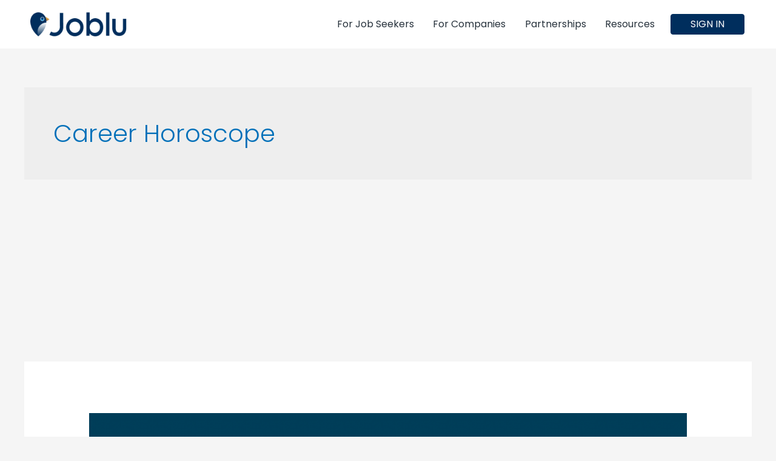

--- FILE ---
content_type: text/html; charset=utf-8
request_url: https://www.google.com/recaptcha/api2/aframe
body_size: 136
content:
<!DOCTYPE HTML><html><head><meta http-equiv="content-type" content="text/html; charset=UTF-8"></head><body><script nonce="dpIllmgU1BuFVGV4YtF-IA">/** Anti-fraud and anti-abuse applications only. See google.com/recaptcha */ try{var clients={'sodar':'https://pagead2.googlesyndication.com/pagead/sodar?'};window.addEventListener("message",function(a){try{if(a.source===window.parent){var b=JSON.parse(a.data);var c=clients[b['id']];if(c){var d=document.createElement('img');d.src=c+b['params']+'&rc='+(localStorage.getItem("rc::a")?sessionStorage.getItem("rc::b"):"");window.document.body.appendChild(d);sessionStorage.setItem("rc::e",parseInt(sessionStorage.getItem("rc::e")||0)+1);localStorage.setItem("rc::h",'1769483704736');}}}catch(b){}});window.parent.postMessage("_grecaptcha_ready", "*");}catch(b){}</script></body></html>

--- FILE ---
content_type: text/css
request_url: https://joblu.io/wp-content/uploads/elementor/css/post-48.css?ver=1713861877
body_size: 10264
content:
.elementor-kit-48{--e-global-color-primary:#002E5D;--e-global-color-secondary:#00AAFF;--e-global-color-text:#FBBC04;--e-global-color-accent:#27323C;--e-global-color-bded17c:#ACD4F7;--e-global-color-5ff2715:#EA4335;--e-global-color-6f8ca11:#27323C;--e-global-color-f8fcb19:#A6A6A6;--e-global-color-3947015:#D9D9D9;--e-global-color-d1b0d42:#001C38;--e-global-color-7cdbe92:#D7A048;--e-global-color-a592f21:#5865F2;--e-global-color-85ff74d:#FFFFFF;--e-global-color-6fa9a2c:#F6F9FB;--e-global-color-a8232ed:#009CDE;--e-global-color-6f54f1b:#002E5D;--e-global-typography-primary-font-family:"Poppins";--e-global-typography-primary-font-size:48px;--e-global-typography-primary-font-weight:400;--e-global-typography-primary-font-style:normal;--e-global-typography-primary-line-height:64px;--e-global-typography-text-font-family:"Poppins";--e-global-typography-text-font-size:48px;--e-global-typography-text-font-weight:600;--e-global-typography-text-font-style:normal;--e-global-typography-text-line-height:64px;--e-global-typography-secondary-font-family:"Poppins";--e-global-typography-secondary-font-size:36px;--e-global-typography-secondary-font-weight:400;--e-global-typography-secondary-font-style:normal;--e-global-typography-secondary-line-height:48px;--e-global-typography-accent-font-family:"Poppins";--e-global-typography-accent-font-size:36px;--e-global-typography-accent-font-weight:600;--e-global-typography-accent-font-style:normal;--e-global-typography-accent-line-height:48px;--e-global-typography-36c0bc3-font-family:"Poppins";--e-global-typography-36c0bc3-font-size:32px;--e-global-typography-36c0bc3-font-weight:500;--e-global-typography-36c0bc3-line-height:40px;--e-global-typography-dd0b256-font-family:"Poppins";--e-global-typography-dd0b256-font-size:32px;--e-global-typography-dd0b256-font-weight:600;--e-global-typography-dd0b256-line-height:40px;--e-global-typography-9cf252e-font-family:"Poppins";--e-global-typography-9cf252e-font-size:28px;--e-global-typography-9cf252e-font-weight:400;--e-global-typography-9cf252e-line-height:36px;--e-global-typography-75ff926-font-family:"Poppins";--e-global-typography-75ff926-font-size:28px;--e-global-typography-75ff926-font-weight:600;--e-global-typography-75ff926-line-height:36px;--e-global-typography-d2da3a7-font-family:"Poppins";--e-global-typography-d2da3a7-font-size:24px;--e-global-typography-d2da3a7-font-weight:400;--e-global-typography-d2da3a7-line-height:32px;--e-global-typography-485919d-font-family:"Poppins";--e-global-typography-485919d-font-size:24px;--e-global-typography-485919d-font-weight:600;--e-global-typography-485919d-line-height:32px;--e-global-typography-22595f7-font-family:"Poppins";--e-global-typography-22595f7-font-size:20px;--e-global-typography-22595f7-font-weight:400;--e-global-typography-22595f7-line-height:28px;--e-global-typography-4487a25-font-family:"Poppins";--e-global-typography-4487a25-font-size:20px;--e-global-typography-4487a25-font-weight:600;--e-global-typography-4487a25-line-height:28px;--e-global-typography-0d078ed-font-family:"Poppins";--e-global-typography-0d078ed-font-size:18px;--e-global-typography-0d078ed-font-weight:400;--e-global-typography-0d078ed-line-height:24px;--e-global-typography-00cafa9-font-family:"Poppins";--e-global-typography-00cafa9-font-size:18px;--e-global-typography-00cafa9-font-weight:600;--e-global-typography-00cafa9-line-height:24px;--e-global-typography-afb2774-font-family:"Poppins";--e-global-typography-afb2774-font-size:16px;--e-global-typography-afb2774-font-weight:400;--e-global-typography-afb2774-line-height:24px;--e-global-typography-5897b3e-font-family:"Poppins";--e-global-typography-5897b3e-font-size:16px;--e-global-typography-5897b3e-font-weight:600;--e-global-typography-5897b3e-line-height:24px;--e-global-typography-81d26ee-font-family:"Poppins";--e-global-typography-81d26ee-font-size:12px;--e-global-typography-81d26ee-font-weight:400;--e-global-typography-81d26ee-line-height:16px;--e-global-typography-d270641-font-family:"Poppins";--e-global-typography-d270641-font-size:12px;--e-global-typography-d270641-font-weight:600;--e-global-typography-d270641-line-height:16px;color:#27323C;font-family:"Poppins", Sans-serif;font-size:16px;font-weight:400;font-style:normal;line-height:24px;}.elementor-kit-48 button,.elementor-kit-48 input[type="button"],.elementor-kit-48 input[type="submit"],.elementor-kit-48 .elementor-button{font-family:var( --e-global-typography-afb2774-font-family ), Sans-serif;font-size:var( --e-global-typography-afb2774-font-size );font-weight:var( --e-global-typography-afb2774-font-weight );line-height:var( --e-global-typography-afb2774-line-height );letter-spacing:var( --e-global-typography-afb2774-letter-spacing );word-spacing:var( --e-global-typography-afb2774-word-spacing );color:var( --e-global-color-85ff74d );background-color:var( --e-global-color-primary );border-style:solid;border-width:1px 1px 1px 1px;border-color:var( --e-global-color-primary );border-radius:4px 4px 4px 4px;padding:0px 0px 0px 0px;}.elementor-kit-48 button:hover,.elementor-kit-48 button:focus,.elementor-kit-48 input[type="button"]:hover,.elementor-kit-48 input[type="button"]:focus,.elementor-kit-48 input[type="submit"]:hover,.elementor-kit-48 input[type="submit"]:focus,.elementor-kit-48 .elementor-button:hover,.elementor-kit-48 .elementor-button:focus{color:var( --e-global-color-85ff74d );background-color:var( --e-global-color-primary );border-style:solid;border-width:1px 1px 1px 1px;border-color:var( --e-global-color-primary );}.elementor-section.elementor-section-boxed > .elementor-container{max-width:1312px;}.e-con{--container-max-width:1312px;}.elementor-widget:not(:last-child){margin-bottom:0px;}.elementor-element{--widgets-spacing:0px;}{}h1.entry-title{display:var(--page-title-display);}.elementor-kit-48 e-page-transition{background-color:#FFBC7D;}@media(max-width:1024px){.elementor-kit-48{--e-global-typography-primary-font-size:36px;--e-global-typography-primary-line-height:48px;--e-global-typography-text-font-size:36px;--e-global-typography-text-line-height:48px;--e-global-typography-secondary-font-size:32px;--e-global-typography-secondary-line-height:40px;--e-global-typography-accent-font-size:32px;--e-global-typography-accent-line-height:40px;--e-global-typography-36c0bc3-font-size:28px;--e-global-typography-36c0bc3-line-height:36px;--e-global-typography-dd0b256-font-size:28px;--e-global-typography-dd0b256-line-height:36px;--e-global-typography-9cf252e-font-size:24px;--e-global-typography-9cf252e-line-height:32px;--e-global-typography-75ff926-font-size:24px;--e-global-typography-75ff926-line-height:32px;--e-global-typography-d2da3a7-font-size:20px;--e-global-typography-d2da3a7-line-height:28px;--e-global-typography-485919d-font-size:20px;--e-global-typography-485919d-line-height:28px;--e-global-typography-22595f7-font-size:18px;--e-global-typography-22595f7-line-height:24px;--e-global-typography-4487a25-font-size:18px;--e-global-typography-4487a25-line-height:24px;--e-global-typography-0d078ed-font-size:18px;--e-global-typography-0d078ed-line-height:24px;--e-global-typography-00cafa9-font-size:18px;--e-global-typography-00cafa9-line-height:24px;--e-global-typography-afb2774-font-size:16px;--e-global-typography-afb2774-line-height:24px;--e-global-typography-5897b3e-font-size:16px;--e-global-typography-5897b3e-line-height:24px;--e-global-typography-81d26ee-font-size:12px;--e-global-typography-81d26ee-line-height:16px;--e-global-typography-d270641-font-size:12px;--e-global-typography-d270641-line-height:16px;}.elementor-kit-48 button,.elementor-kit-48 input[type="button"],.elementor-kit-48 input[type="submit"],.elementor-kit-48 .elementor-button{font-size:var( --e-global-typography-afb2774-font-size );line-height:var( --e-global-typography-afb2774-line-height );letter-spacing:var( --e-global-typography-afb2774-letter-spacing );word-spacing:var( --e-global-typography-afb2774-word-spacing );}.elementor-section.elementor-section-boxed > .elementor-container{max-width:1024px;}.e-con{--container-max-width:1024px;}}@media(max-width:767px){.elementor-kit-48{--e-global-typography-primary-font-size:32px;--e-global-typography-primary-line-height:40px;--e-global-typography-text-font-size:32px;--e-global-typography-text-line-height:40px;--e-global-typography-secondary-font-size:28px;--e-global-typography-secondary-line-height:36px;--e-global-typography-accent-font-size:28px;--e-global-typography-accent-line-height:36px;--e-global-typography-36c0bc3-font-size:24px;--e-global-typography-36c0bc3-line-height:32px;--e-global-typography-dd0b256-font-size:24px;--e-global-typography-dd0b256-line-height:32px;--e-global-typography-9cf252e-font-size:20px;--e-global-typography-9cf252e-line-height:28px;--e-global-typography-75ff926-font-size:20px;--e-global-typography-75ff926-line-height:28px;--e-global-typography-d2da3a7-font-size:18px;--e-global-typography-d2da3a7-line-height:24px;--e-global-typography-485919d-font-size:18px;--e-global-typography-485919d-line-height:24px;--e-global-typography-22595f7-font-size:16px;--e-global-typography-22595f7-line-height:24px;--e-global-typography-4487a25-font-size:16px;--e-global-typography-4487a25-line-height:24px;--e-global-typography-0d078ed-font-size:16px;--e-global-typography-0d078ed-line-height:24px;--e-global-typography-00cafa9-font-size:16px;--e-global-typography-00cafa9-line-height:24px;--e-global-typography-afb2774-font-size:16px;--e-global-typography-afb2774-line-height:24px;--e-global-typography-5897b3e-font-size:16px;--e-global-typography-5897b3e-line-height:24px;--e-global-typography-81d26ee-font-size:12px;--e-global-typography-81d26ee-line-height:16px;--e-global-typography-d270641-font-size:12px;--e-global-typography-d270641-line-height:16px;}.elementor-kit-48 button,.elementor-kit-48 input[type="button"],.elementor-kit-48 input[type="submit"],.elementor-kit-48 .elementor-button{font-size:var( --e-global-typography-afb2774-font-size );line-height:var( --e-global-typography-afb2774-line-height );letter-spacing:var( --e-global-typography-afb2774-letter-spacing );word-spacing:var( --e-global-typography-afb2774-word-spacing );}.elementor-section.elementor-section-boxed > .elementor-container{max-width:767px;}.e-con{--container-max-width:767px;}}

--- FILE ---
content_type: text/css
request_url: https://joblu.io/wp-content/uploads/elementor/css/post-551.css?ver=1685001610
body_size: 10377
content:
.elementor-551 .elementor-element.elementor-element-342eaab > .elementor-container{min-height:80px;}.elementor-551 .elementor-element.elementor-element-342eaab:not(.elementor-motion-effects-element-type-background), .elementor-551 .elementor-element.elementor-element-342eaab > .elementor-motion-effects-container > .elementor-motion-effects-layer{background-color:var( --e-global-color-85ff74d );}.elementor-551 .elementor-element.elementor-element-342eaab{transition:background 0.3s, border 0.3s, border-radius 0.3s, box-shadow 0.3s;padding:0px 50px 0px 50px;z-index:5;}.elementor-551 .elementor-element.elementor-element-342eaab > .elementor-background-overlay{transition:background 0.3s, border-radius 0.3s, opacity 0.3s;}.elementor-bc-flex-widget .elementor-551 .elementor-element.elementor-element-044d38f.elementor-column .elementor-column-wrap{align-items:center;}.elementor-551 .elementor-element.elementor-element-044d38f.elementor-column.elementor-element[data-element_type="column"] > .elementor-column-wrap.elementor-element-populated > .elementor-widget-wrap{align-content:center;align-items:center;}.elementor-551 .elementor-element.elementor-element-42ca4e7{text-align:left;}.elementor-551 .elementor-element.elementor-element-42ca4e7 img{width:85%;}.elementor-bc-flex-widget .elementor-551 .elementor-element.elementor-element-59016c5.elementor-column .elementor-column-wrap{align-items:center;}.elementor-551 .elementor-element.elementor-element-59016c5.elementor-column.elementor-element[data-element_type="column"] > .elementor-column-wrap.elementor-element-populated > .elementor-widget-wrap{align-content:center;align-items:center;}.elementor-551 .elementor-element.elementor-element-34465e4 .jet-mega-menu.jet-mega-menu--layout-horizontal .jet-mega-menu-item__link--top-level,
							.elementor-551 .elementor-element.elementor-element-34465e4 .jet-mega-menu.jet-mega-menu--layout-vertical .jet-mega-menu-item__link--top-level{font-family:var( --e-global-typography-afb2774-font-family ), Sans-serif;font-size:var( --e-global-typography-afb2774-font-size );font-weight:var( --e-global-typography-afb2774-font-weight );line-height:var( --e-global-typography-afb2774-line-height );letter-spacing:var( --e-global-typography-afb2774-letter-spacing );word-spacing:var( --e-global-typography-afb2774-word-spacing );}.elementor-551 .elementor-element.elementor-element-34465e4{--jmm-top-items-ver-padding:25px;--jmm-top-items-hor-align:space-between;--jmm-top-item-title-color:var( --e-global-color-accent );--jmm-top-hover-item-title-color:var( --e-global-color-primary );--jmm-top-active-item-title-color:var( --e-global-color-primary );}.elementor-bc-flex-widget .elementor-551 .elementor-element.elementor-element-e6ecb83.elementor-column .elementor-column-wrap{align-items:center;}.elementor-551 .elementor-element.elementor-element-e6ecb83.elementor-column.elementor-element[data-element_type="column"] > .elementor-column-wrap.elementor-element-populated > .elementor-widget-wrap{align-content:center;align-items:center;}.elementor-551 .elementor-element.elementor-element-c8b7395 .elementor-button{font-family:var( --e-global-typography-afb2774-font-family ), Sans-serif;font-size:var( --e-global-typography-afb2774-font-size );font-weight:var( --e-global-typography-afb2774-font-weight );line-height:var( --e-global-typography-afb2774-line-height );letter-spacing:var( --e-global-typography-afb2774-letter-spacing );word-spacing:var( --e-global-typography-afb2774-word-spacing );padding:4px 32px 4px 32px;}.elementor-551 .elementor-element.elementor-element-c8b7395 > .elementor-widget-container{margin:0px 0px 0px 0px;padding:0px 0px 0px 0px;}.elementor-551 .elementor-element.elementor-element-da64a40 > .elementor-container{min-height:80px;}.elementor-551 .elementor-element.elementor-element-da64a40:not(.elementor-motion-effects-element-type-background), .elementor-551 .elementor-element.elementor-element-da64a40 > .elementor-motion-effects-container > .elementor-motion-effects-layer{background-color:var( --e-global-color-85ff74d );}.elementor-551 .elementor-element.elementor-element-da64a40{transition:background 0.3s, border 0.3s, border-radius 0.3s, box-shadow 0.3s;padding:0px 50px 0px 50px;}.elementor-551 .elementor-element.elementor-element-da64a40 > .elementor-background-overlay{transition:background 0.3s, border-radius 0.3s, opacity 0.3s;}.elementor-bc-flex-widget .elementor-551 .elementor-element.elementor-element-b458f9f.elementor-column .elementor-column-wrap{align-items:center;}.elementor-551 .elementor-element.elementor-element-b458f9f.elementor-column.elementor-element[data-element_type="column"] > .elementor-column-wrap.elementor-element-populated > .elementor-widget-wrap{align-content:center;align-items:center;}.elementor-551 .elementor-element.elementor-element-b2b663b{text-align:left;}.elementor-551 .elementor-element.elementor-element-b2b663b img{width:85%;}.elementor-bc-flex-widget .elementor-551 .elementor-element.elementor-element-831562e.elementor-column .elementor-column-wrap{align-items:center;}.elementor-551 .elementor-element.elementor-element-831562e.elementor-column.elementor-element[data-element_type="column"] > .elementor-column-wrap.elementor-element-populated > .elementor-widget-wrap{align-content:center;align-items:center;}.elementor-551 .elementor-element.elementor-element-44a4b99 .uaoffcanvas-44a4b99 .uael-offcanvas{width:300px;}.elementor-551 .elementor-element.elementor-element-44a4b99 .uaoffcanvas-44a4b99.uael-offcanvas-parent-wrapper .position-at-left{left:-300px;}.elementor-551 .elementor-element.elementor-element-44a4b99 .uaoffcanvas-44a4b99.uael-offcanvas-parent-wrapper .position-at-right{right:-300px;}.uaoffcanvas-44a4b99 .uael-offcanvas-overlay{background:rgba(0,0,0,0.75);}.elementor-551 .elementor-element.elementor-element-44a4b99 .uael-offcanvas-action .uael-offcanvas-icon-bg i,
					.elementor-551 .elementor-element.elementor-element-44a4b99 .uael-offcanvas-action .uael-offcanvas-icon-bg svg{font-size:30px;width:30px;height:30px;line-height:30px;}.elementor-551 .elementor-element.elementor-element-44a4b99 .uael-offcanvas-action-wrap{text-align:left;}.uaoffcanvas-44a4b99 .uael-offcanvas-close .uael-offcanvas-close-icon, .uaoffcanvas-44a4b99 .uael-offcanvas-close .uael-offcanvas-close-icon svg{height:calc( 14px + 5px );width:calc( 14px + 5px );font-size:calc( 14px + 5px );line-height:calc( 14px + 5px );}.elementor-551 .elementor-element.elementor-element-44a4b99 .uael-offcanvas-action i{color:var( --e-global-color-primary );}.elementor-551 .elementor-element.elementor-element-44a4b99 .uael-offcanvas-action svg{fill:var( --e-global-color-primary );}.uaoffcanvas-44a4b99 .uael-offcanvas-close .uael-offcanvas-close-icon i{color:#000000;}.uaoffcanvas-44a4b99 .uael-offcanvas-close .uael-offcanvas-close-icon svg{fill:#000000;}.uaoffcanvas-44a4b99 .uael-offcanvas-close{background-color:var( --e-global-color-85ff74d );}@media(min-width:768px){.elementor-551 .elementor-element.elementor-element-044d38f{width:15.852%;}.elementor-551 .elementor-element.elementor-element-c3e8231{width:26.219%;}.elementor-551 .elementor-element.elementor-element-59016c5{width:46.035%;}.elementor-551 .elementor-element.elementor-element-e6ecb83{width:11.743%;}}@media(max-width:1024px){.elementor-551 .elementor-element.elementor-element-34465e4 .jet-mega-menu.jet-mega-menu--layout-horizontal .jet-mega-menu-item__link--top-level,
							.elementor-551 .elementor-element.elementor-element-34465e4 .jet-mega-menu.jet-mega-menu--layout-vertical .jet-mega-menu-item__link--top-level{font-size:var( --e-global-typography-afb2774-font-size );line-height:var( --e-global-typography-afb2774-line-height );letter-spacing:var( --e-global-typography-afb2774-letter-spacing );word-spacing:var( --e-global-typography-afb2774-word-spacing );}.elementor-551 .elementor-element.elementor-element-c8b7395 .elementor-button{font-size:var( --e-global-typography-afb2774-font-size );line-height:var( --e-global-typography-afb2774-line-height );letter-spacing:var( --e-global-typography-afb2774-letter-spacing );word-spacing:var( --e-global-typography-afb2774-word-spacing );}.elementor-551 .elementor-element.elementor-element-da64a40 > .elementor-container{min-height:60px;}.elementor-551 .elementor-element.elementor-element-da64a40{padding:0px 25px 0px 25px;z-index:5;}.elementor-551 .elementor-element.elementor-element-b2b663b img{width:71%;}.elementor-551 .elementor-element.elementor-element-44a4b99 .uaoffcanvas-44a4b99 .uael-offcanvas{width:498px;}.elementor-551 .elementor-element.elementor-element-44a4b99 .uaoffcanvas-44a4b99.uael-offcanvas-parent-wrapper .position-at-left{left:-498px;}.elementor-551 .elementor-element.elementor-element-44a4b99 .uaoffcanvas-44a4b99.uael-offcanvas-parent-wrapper .position-at-right{right:-498px;}.elementor-551 .elementor-element.elementor-element-44a4b99 .uael-offcanvas-action-wrap{text-align:right;}}@media(max-width:767px){.elementor-551 .elementor-element.elementor-element-34465e4 .jet-mega-menu.jet-mega-menu--layout-horizontal .jet-mega-menu-item__link--top-level,
							.elementor-551 .elementor-element.elementor-element-34465e4 .jet-mega-menu.jet-mega-menu--layout-vertical .jet-mega-menu-item__link--top-level{font-size:var( --e-global-typography-afb2774-font-size );line-height:var( --e-global-typography-afb2774-line-height );letter-spacing:var( --e-global-typography-afb2774-letter-spacing );word-spacing:var( --e-global-typography-afb2774-word-spacing );}.elementor-551 .elementor-element.elementor-element-c8b7395 .elementor-button{font-size:var( --e-global-typography-afb2774-font-size );line-height:var( --e-global-typography-afb2774-line-height );letter-spacing:var( --e-global-typography-afb2774-letter-spacing );word-spacing:var( --e-global-typography-afb2774-word-spacing );}.elementor-551 .elementor-element.elementor-element-b458f9f{width:50%;}.elementor-551 .elementor-element.elementor-element-831562e{width:50%;}.elementor-551 .elementor-element.elementor-element-44a4b99 .uaoffcanvas-44a4b99 .uael-offcanvas{width:335px;}.elementor-551 .elementor-element.elementor-element-44a4b99 .uaoffcanvas-44a4b99.uael-offcanvas-parent-wrapper .position-at-left{left:-335px;}.elementor-551 .elementor-element.elementor-element-44a4b99 .uaoffcanvas-44a4b99.uael-offcanvas-parent-wrapper .position-at-right{right:-335px;}}

--- FILE ---
content_type: text/css
request_url: https://joblu.io/wp-content/uploads/elementor/css/post-294.css?ver=1685001611
body_size: 20189
content:
.elementor-294 .elementor-element.elementor-element-d44632b > .elementor-container{min-height:271px;}.elementor-294 .elementor-element.elementor-element-d44632b:not(.elementor-motion-effects-element-type-background), .elementor-294 .elementor-element.elementor-element-d44632b > .elementor-motion-effects-container > .elementor-motion-effects-layer{background-color:var( --e-global-color-6f8ca11 );}.elementor-294 .elementor-element.elementor-element-d44632b{transition:background 0.3s, border 0.3s, border-radius 0.3s, box-shadow 0.3s;padding:0px 50px 0px 50px;}.elementor-294 .elementor-element.elementor-element-d44632b > .elementor-background-overlay{transition:background 0.3s, border-radius 0.3s, opacity 0.3s;}.elementor-bc-flex-widget .elementor-294 .elementor-element.elementor-element-59086e6.elementor-column .elementor-column-wrap{align-items:center;}.elementor-294 .elementor-element.elementor-element-59086e6.elementor-column.elementor-element[data-element_type="column"] > .elementor-column-wrap.elementor-element-populated > .elementor-widget-wrap{align-content:center;align-items:center;}.elementor-294 .elementor-element.elementor-element-1e8c834{text-align:left;}.elementor-294 .elementor-element.elementor-element-1e8c834 img{width:100%;}.elementor-294 .elementor-element.elementor-element-1e8c834 > .elementor-widget-container{padding:0px 0px 40px 0px;}.elementor-294 .elementor-element.elementor-element-a8b0b8b{text-align:left;color:var( --e-global-color-3947015 );font-family:var( --e-global-typography-afb2774-font-family ), Sans-serif;font-size:var( --e-global-typography-afb2774-font-size );font-weight:var( --e-global-typography-afb2774-font-weight );line-height:var( --e-global-typography-afb2774-line-height );letter-spacing:var( --e-global-typography-afb2774-letter-spacing );word-spacing:var( --e-global-typography-afb2774-word-spacing );}.elementor-294 .elementor-element.elementor-element-7fb671f{--spacer-size:50px;}.elementor-294 .elementor-element.elementor-element-7cccb99{padding:0px 0px 30px 0px;}.elementor-294 .elementor-element.elementor-element-24c1471 .elementor-icon-list-items:not(.elementor-inline-items) .elementor-icon-list-item:not(:last-child){padding-bottom:calc(5px/2);}.elementor-294 .elementor-element.elementor-element-24c1471 .elementor-icon-list-items:not(.elementor-inline-items) .elementor-icon-list-item:not(:first-child){margin-top:calc(5px/2);}.elementor-294 .elementor-element.elementor-element-24c1471 .elementor-icon-list-items.elementor-inline-items .elementor-icon-list-item{margin-right:calc(5px/2);margin-left:calc(5px/2);}.elementor-294 .elementor-element.elementor-element-24c1471 .elementor-icon-list-items.elementor-inline-items{margin-right:calc(-5px/2);margin-left:calc(-5px/2);}body.rtl .elementor-294 .elementor-element.elementor-element-24c1471 .elementor-icon-list-items.elementor-inline-items .elementor-icon-list-item:after{left:calc(-5px/2);}body:not(.rtl) .elementor-294 .elementor-element.elementor-element-24c1471 .elementor-icon-list-items.elementor-inline-items .elementor-icon-list-item:after{right:calc(-5px/2);}.elementor-294 .elementor-element.elementor-element-24c1471{--e-icon-list-icon-size:14px;}.elementor-294 .elementor-element.elementor-element-24c1471 .elementor-icon-list-text{color:var( --e-global-color-3947015 );}.elementor-294 .elementor-element.elementor-element-24c1471 .elementor-icon-list-item > .elementor-icon-list-text, .elementor-294 .elementor-element.elementor-element-24c1471 .elementor-icon-list-item > a{font-family:var( --e-global-typography-afb2774-font-family ), Sans-serif;font-size:var( --e-global-typography-afb2774-font-size );font-weight:var( --e-global-typography-afb2774-font-weight );line-height:var( --e-global-typography-afb2774-line-height );letter-spacing:var( --e-global-typography-afb2774-letter-spacing );word-spacing:var( --e-global-typography-afb2774-word-spacing );}.elementor-294 .elementor-element.elementor-element-15924fd .elementor-icon-list-items:not(.elementor-inline-items) .elementor-icon-list-item:not(:last-child){padding-bottom:calc(5px/2);}.elementor-294 .elementor-element.elementor-element-15924fd .elementor-icon-list-items:not(.elementor-inline-items) .elementor-icon-list-item:not(:first-child){margin-top:calc(5px/2);}.elementor-294 .elementor-element.elementor-element-15924fd .elementor-icon-list-items.elementor-inline-items .elementor-icon-list-item{margin-right:calc(5px/2);margin-left:calc(5px/2);}.elementor-294 .elementor-element.elementor-element-15924fd .elementor-icon-list-items.elementor-inline-items{margin-right:calc(-5px/2);margin-left:calc(-5px/2);}body.rtl .elementor-294 .elementor-element.elementor-element-15924fd .elementor-icon-list-items.elementor-inline-items .elementor-icon-list-item:after{left:calc(-5px/2);}body:not(.rtl) .elementor-294 .elementor-element.elementor-element-15924fd .elementor-icon-list-items.elementor-inline-items .elementor-icon-list-item:after{right:calc(-5px/2);}.elementor-294 .elementor-element.elementor-element-15924fd{--e-icon-list-icon-size:14px;}.elementor-294 .elementor-element.elementor-element-15924fd .elementor-icon-list-text{color:var( --e-global-color-3947015 );}.elementor-294 .elementor-element.elementor-element-15924fd .elementor-icon-list-item > .elementor-icon-list-text, .elementor-294 .elementor-element.elementor-element-15924fd .elementor-icon-list-item > a{font-family:var( --e-global-typography-afb2774-font-family ), Sans-serif;font-size:var( --e-global-typography-afb2774-font-size );font-weight:var( --e-global-typography-afb2774-font-weight );line-height:var( --e-global-typography-afb2774-line-height );letter-spacing:var( --e-global-typography-afb2774-letter-spacing );word-spacing:var( --e-global-typography-afb2774-word-spacing );}.elementor-294 .elementor-element.elementor-element-8cc41a6 .elementor-icon-list-items:not(.elementor-inline-items) .elementor-icon-list-item:not(:last-child){padding-bottom:calc(5px/2);}.elementor-294 .elementor-element.elementor-element-8cc41a6 .elementor-icon-list-items:not(.elementor-inline-items) .elementor-icon-list-item:not(:first-child){margin-top:calc(5px/2);}.elementor-294 .elementor-element.elementor-element-8cc41a6 .elementor-icon-list-items.elementor-inline-items .elementor-icon-list-item{margin-right:calc(5px/2);margin-left:calc(5px/2);}.elementor-294 .elementor-element.elementor-element-8cc41a6 .elementor-icon-list-items.elementor-inline-items{margin-right:calc(-5px/2);margin-left:calc(-5px/2);}body.rtl .elementor-294 .elementor-element.elementor-element-8cc41a6 .elementor-icon-list-items.elementor-inline-items .elementor-icon-list-item:after{left:calc(-5px/2);}body:not(.rtl) .elementor-294 .elementor-element.elementor-element-8cc41a6 .elementor-icon-list-items.elementor-inline-items .elementor-icon-list-item:after{right:calc(-5px/2);}.elementor-294 .elementor-element.elementor-element-8cc41a6{--e-icon-list-icon-size:14px;}.elementor-294 .elementor-element.elementor-element-8cc41a6 .elementor-icon-list-text{color:var( --e-global-color-3947015 );}.elementor-294 .elementor-element.elementor-element-8cc41a6 .elementor-icon-list-item > .elementor-icon-list-text, .elementor-294 .elementor-element.elementor-element-8cc41a6 .elementor-icon-list-item > a{font-family:var( --e-global-typography-afb2774-font-family ), Sans-serif;font-size:var( --e-global-typography-afb2774-font-size );font-weight:var( --e-global-typography-afb2774-font-weight );line-height:var( --e-global-typography-afb2774-line-height );letter-spacing:var( --e-global-typography-afb2774-letter-spacing );word-spacing:var( --e-global-typography-afb2774-word-spacing );}.elementor-294 .elementor-element.elementor-element-717ac3e{--spacer-size:50px;}.elementor-294 .elementor-element.elementor-element-b0063f7{text-align:left;color:var( --e-global-color-85ff74d );}.elementor-294 .elementor-element.elementor-element-b0063f7 > .elementor-widget-container{padding:0px 0px 16px 0px;}.elementor-294 .elementor-element.elementor-element-eec769e{text-align:left;}.elementor-294 .elementor-element.elementor-element-eec769e img{width:162px;height:42px;}.elementor-294 .elementor-element.elementor-element-83a2046{text-align:left;}.elementor-294 .elementor-element.elementor-element-83a2046 img{width:162px;height:42px;}.elementor-294 .elementor-element.elementor-element-ef24962{--divider-border-style:solid;--divider-color:var( --e-global-color-3947015 );--divider-border-width:1px;}.elementor-294 .elementor-element.elementor-element-ef24962 .elementor-divider-separator{width:100%;}.elementor-294 .elementor-element.elementor-element-ef24962 .elementor-divider{padding-top:2px;padding-bottom:2px;}.elementor-294 .elementor-element.elementor-element-bedbebd{padding:30px 0px 0px 0px;}.elementor-bc-flex-widget .elementor-294 .elementor-element.elementor-element-d146069.elementor-column .elementor-column-wrap{align-items:center;}.elementor-294 .elementor-element.elementor-element-d146069.elementor-column.elementor-element[data-element_type="column"] > .elementor-column-wrap.elementor-element-populated > .elementor-widget-wrap{align-content:center;align-items:center;}.elementor-294 .elementor-element.elementor-element-8146fd9 .elementor-heading-title{color:var( --e-global-color-3947015 );font-family:var( --e-global-typography-5897b3e-font-family ), Sans-serif;font-size:var( --e-global-typography-5897b3e-font-size );font-weight:var( --e-global-typography-5897b3e-font-weight );line-height:var( --e-global-typography-5897b3e-line-height );letter-spacing:var( --e-global-typography-5897b3e-letter-spacing );word-spacing:var( --e-global-typography-5897b3e-word-spacing );}.elementor-bc-flex-widget .elementor-294 .elementor-element.elementor-element-09a2122.elementor-column .elementor-column-wrap{align-items:center;}.elementor-294 .elementor-element.elementor-element-09a2122.elementor-column.elementor-element[data-element_type="column"] > .elementor-column-wrap.elementor-element-populated > .elementor-widget-wrap{align-content:center;align-items:center;}.elementor-294 .elementor-element.elementor-element-c0fc32e .elementor-icon-list-items:not(.elementor-inline-items) .elementor-icon-list-item:not(:last-child){padding-bottom:calc(0px/2);}.elementor-294 .elementor-element.elementor-element-c0fc32e .elementor-icon-list-items:not(.elementor-inline-items) .elementor-icon-list-item:not(:first-child){margin-top:calc(0px/2);}.elementor-294 .elementor-element.elementor-element-c0fc32e .elementor-icon-list-items.elementor-inline-items .elementor-icon-list-item{margin-right:calc(0px/2);margin-left:calc(0px/2);}.elementor-294 .elementor-element.elementor-element-c0fc32e .elementor-icon-list-items.elementor-inline-items{margin-right:calc(-0px/2);margin-left:calc(-0px/2);}body.rtl .elementor-294 .elementor-element.elementor-element-c0fc32e .elementor-icon-list-items.elementor-inline-items .elementor-icon-list-item:after{left:calc(-0px/2);}body:not(.rtl) .elementor-294 .elementor-element.elementor-element-c0fc32e .elementor-icon-list-items.elementor-inline-items .elementor-icon-list-item:after{right:calc(-0px/2);}.elementor-294 .elementor-element.elementor-element-c0fc32e{--e-icon-list-icon-size:27px;}.elementor-294 .elementor-element.elementor-element-744b40d{text-align:right;color:var( --e-global-color-3947015 );}.elementor-294 .elementor-element.elementor-element-0f92bff{margin-top:-1px;margin-bottom:0px;}@media(min-width:768px){.elementor-294 .elementor-element.elementor-element-59086e6{width:22.967%;}.elementor-294 .elementor-element.elementor-element-e14c031{width:4.339%;}.elementor-294 .elementor-element.elementor-element-0d273dd{width:72.027%;}.elementor-294 .elementor-element.elementor-element-510adbf{width:15.105%;}.elementor-294 .elementor-element.elementor-element-5cce00b{width:16.913%;}.elementor-294 .elementor-element.elementor-element-79e68af{width:6.064%;}.elementor-294 .elementor-element.elementor-element-73348cd{width:41.917%;}.elementor-294 .elementor-element.elementor-element-ee765ae{width:36.264%;}.elementor-294 .elementor-element.elementor-element-5bd512b{width:63.735%;}.elementor-294 .elementor-element.elementor-element-d146069{width:15.764%;}.elementor-294 .elementor-element.elementor-element-09a2122{width:33.546%;}.elementor-294 .elementor-element.elementor-element-9fd7bd2{width:50.022%;}}@media(max-width:1024px) and (min-width:768px){.elementor-294 .elementor-element.elementor-element-59086e6{width:100%;}.elementor-294 .elementor-element.elementor-element-e14c031{width:100%;}.elementor-294 .elementor-element.elementor-element-0d273dd{width:100%;}.elementor-294 .elementor-element.elementor-element-0df6f19{width:33%;}.elementor-294 .elementor-element.elementor-element-510adbf{width:33%;}.elementor-294 .elementor-element.elementor-element-5cce00b{width:33%;}.elementor-294 .elementor-element.elementor-element-79e68af{width:100%;}.elementor-294 .elementor-element.elementor-element-73348cd{width:100%;}.elementor-294 .elementor-element.elementor-element-ee765ae{width:20%;}.elementor-294 .elementor-element.elementor-element-d146069{width:22%;}.elementor-294 .elementor-element.elementor-element-9fd7bd2{width:44%;}}@media(max-width:1024px){.elementor-294 .elementor-element.elementor-element-d44632b{padding:0px 25px 0px 25px;}.elementor-294 .elementor-element.elementor-element-1e8c834 img{width:82%;}.elementor-294 .elementor-element.elementor-element-1e8c834 > .elementor-widget-container{padding:40px 0px 20px 0px;}.elementor-294 .elementor-element.elementor-element-a8b0b8b{font-size:var( --e-global-typography-afb2774-font-size );line-height:var( --e-global-typography-afb2774-line-height );letter-spacing:var( --e-global-typography-afb2774-letter-spacing );word-spacing:var( --e-global-typography-afb2774-word-spacing );}.elementor-294 .elementor-element.elementor-element-7fb671f{--spacer-size:40px;}.elementor-294 .elementor-element.elementor-element-24c1471 .elementor-icon-list-item > .elementor-icon-list-text, .elementor-294 .elementor-element.elementor-element-24c1471 .elementor-icon-list-item > a{font-size:var( --e-global-typography-afb2774-font-size );line-height:var( --e-global-typography-afb2774-line-height );letter-spacing:var( --e-global-typography-afb2774-letter-spacing );word-spacing:var( --e-global-typography-afb2774-word-spacing );}.elementor-294 .elementor-element.elementor-element-15924fd .elementor-icon-list-item > .elementor-icon-list-text, .elementor-294 .elementor-element.elementor-element-15924fd .elementor-icon-list-item > a{font-size:var( --e-global-typography-afb2774-font-size );line-height:var( --e-global-typography-afb2774-line-height );letter-spacing:var( --e-global-typography-afb2774-letter-spacing );word-spacing:var( --e-global-typography-afb2774-word-spacing );}.elementor-294 .elementor-element.elementor-element-8cc41a6 .elementor-icon-list-item > .elementor-icon-list-text, .elementor-294 .elementor-element.elementor-element-8cc41a6 .elementor-icon-list-item > a{font-size:var( --e-global-typography-afb2774-font-size );line-height:var( --e-global-typography-afb2774-line-height );letter-spacing:var( --e-global-typography-afb2774-letter-spacing );word-spacing:var( --e-global-typography-afb2774-word-spacing );}.elementor-294 .elementor-element.elementor-element-717ac3e{--spacer-size:40px;}.elementor-294 .elementor-element.elementor-element-b0063f7 > .elementor-widget-container{padding:0px 0px 10px 0px;}.elementor-294 .elementor-element.elementor-element-eec769e{text-align:left;}.elementor-294 .elementor-element.elementor-element-ef24962 > .elementor-widget-container{padding:0px 0px 20px 0px;}.elementor-294 .elementor-element.elementor-element-bedbebd{padding:0px 0px 40px 0px;}.elementor-294 .elementor-element.elementor-element-8146fd9 .elementor-heading-title{font-size:var( --e-global-typography-5897b3e-font-size );line-height:var( --e-global-typography-5897b3e-line-height );letter-spacing:var( --e-global-typography-5897b3e-letter-spacing );word-spacing:var( --e-global-typography-5897b3e-word-spacing );}.elementor-bc-flex-widget .elementor-294 .elementor-element.elementor-element-9fd7bd2.elementor-column .elementor-column-wrap{align-items:center;}.elementor-294 .elementor-element.elementor-element-9fd7bd2.elementor-column.elementor-element[data-element_type="column"] > .elementor-column-wrap.elementor-element-populated > .elementor-widget-wrap{align-content:center;align-items:center;}}@media(max-width:767px){.elementor-294 .elementor-element.elementor-element-1e8c834 img{width:62%;}.elementor-294 .elementor-element.elementor-element-1e8c834 > .elementor-widget-container{padding:40px 0px 30px 0px;}.elementor-294 .elementor-element.elementor-element-a8b0b8b{font-size:var( --e-global-typography-afb2774-font-size );line-height:var( --e-global-typography-afb2774-line-height );letter-spacing:var( --e-global-typography-afb2774-letter-spacing );word-spacing:var( --e-global-typography-afb2774-word-spacing );}.elementor-294 .elementor-element.elementor-element-7fb671f{--spacer-size:34px;}.elementor-294 .elementor-element.elementor-element-7cccb99{padding:0px 0px 0px 0px;}.elementor-294 .elementor-element.elementor-element-0df6f19{width:50%;}.elementor-294 .elementor-element.elementor-element-0df6f19 > .elementor-element-populated > .elementor-widget-wrap{padding:0px 0px 40px 0px;}.elementor-294 .elementor-element.elementor-element-24c1471 .elementor-icon-list-item > .elementor-icon-list-text, .elementor-294 .elementor-element.elementor-element-24c1471 .elementor-icon-list-item > a{font-size:var( --e-global-typography-afb2774-font-size );line-height:var( --e-global-typography-afb2774-line-height );letter-spacing:var( --e-global-typography-afb2774-letter-spacing );word-spacing:var( --e-global-typography-afb2774-word-spacing );}.elementor-294 .elementor-element.elementor-element-510adbf{width:50%;}.elementor-294 .elementor-element.elementor-element-510adbf > .elementor-element-populated > .elementor-widget-wrap{padding:0px 0px 40px 0px;}.elementor-294 .elementor-element.elementor-element-15924fd .elementor-icon-list-item > .elementor-icon-list-text, .elementor-294 .elementor-element.elementor-element-15924fd .elementor-icon-list-item > a{font-size:var( --e-global-typography-afb2774-font-size );line-height:var( --e-global-typography-afb2774-line-height );letter-spacing:var( --e-global-typography-afb2774-letter-spacing );word-spacing:var( --e-global-typography-afb2774-word-spacing );}.elementor-294 .elementor-element.elementor-element-8cc41a6 .elementor-icon-list-item > .elementor-icon-list-text, .elementor-294 .elementor-element.elementor-element-8cc41a6 .elementor-icon-list-item > a{font-size:var( --e-global-typography-afb2774-font-size );line-height:var( --e-global-typography-afb2774-line-height );letter-spacing:var( --e-global-typography-afb2774-letter-spacing );word-spacing:var( --e-global-typography-afb2774-word-spacing );}.elementor-294 .elementor-element.elementor-element-b0063f7 > .elementor-widget-container{padding:0px 0px 15px 0px;}.elementor-294 .elementor-element.elementor-element-f54ee83{padding:0px 0px 30px 0px;}.elementor-294 .elementor-element.elementor-element-ee765ae{width:50%;}.elementor-294 .elementor-element.elementor-element-eec769e img{width:100%;}.elementor-294 .elementor-element.elementor-element-5bd512b{width:50%;}.elementor-294 .elementor-element.elementor-element-83a2046{text-align:left;}.elementor-294 .elementor-element.elementor-element-83a2046 img{width:100%;}.elementor-294 .elementor-element.elementor-element-8146fd9{text-align:center;}.elementor-294 .elementor-element.elementor-element-8146fd9 .elementor-heading-title{font-size:var( --e-global-typography-5897b3e-font-size );line-height:var( --e-global-typography-5897b3e-line-height );letter-spacing:var( --e-global-typography-5897b3e-letter-spacing );word-spacing:var( --e-global-typography-5897b3e-word-spacing );}.elementor-294 .elementor-element.elementor-element-8146fd9 > .elementor-widget-container{padding:0px 0px 15px 0px;}.elementor-294 .elementor-element.elementor-element-c0fc32e > .elementor-widget-container{padding:0px 0px 15px 0px;}.elementor-294 .elementor-element.elementor-element-744b40d{text-align:center;}}

--- FILE ---
content_type: text/css
request_url: https://joblu.io/wp-content/themes/webpuppies-astra/assets/css/style.css?ver=1.0.0
body_size: 42619
content:
h1,.entry-content h1,h2,.entry-content h2,h3,.entry-content h3,h4,.entry-content h4,h5,.entry-content h5,h6,.entry-content h6{margin:0px !important}.joblu-h1{font-family:"Poppins" !important;font-weight:400;font-size:32px !important;line-height:40px !important}@media (min-width: 768px){.joblu-h1{font-size:36px !important;line-height:48px !important}}@media (min-width: 1024px){.joblu-h1{font-size:48px !important;line-height:64px !important}}.joblu-h1-bold{font-family:"Poppins" !important;font-weight:600 !important;font-size:32px !important;line-height:40px !important}@media (min-width: 768px){.joblu-h1-bold{font-size:36px !important;line-height:48px !important}}@media (min-width: 1024px){.joblu-h1-bold{font-size:48px !important;line-height:64px !important}}.joblu-h2{font-family:"Poppins" !important;font-weight:400;font-size:28px !important;line-height:36px !important}@media (min-width: 768px){.joblu-h2{font-size:32px !important;line-height:40px !important}}@media (min-width: 1024px){.joblu-h2{font-size:36px !important;line-height:48px !important}}.joblu-h2-bold{font-family:"Poppins" !important;font-weight:600 !important;font-size:28px !important;line-height:36px !important}@media (min-width: 768px){.joblu-h2-bold{font-size:32px !important;line-height:40px !important}}@media (min-width: 1024px){.joblu-h2-bold{font-size:36px !important;line-height:48px !important}}.joblu-h3{font-family:"Poppins" !important;font-weight:400;font-size:24px !important;line-height:32px !important}@media (min-width: 768px){.joblu-h3{font-size:28px !important;line-height:36px !important}}@media (min-width: 1024px){.joblu-h3{font-size:32px !important;line-height:40px !important}}.joblu-h3-bold{font-family:"Poppins" !important;font-weight:600 !important;font-size:24px !important;line-height:32px !important}@media (min-width: 768px){.joblu-h3-bold{font-size:28px !important;line-height:36px !important}}@media (min-width: 1024px){.joblu-h3-bold{font-size:32px !important;line-height:40px !important}}.joblu-h4{font-family:"Poppins" !important;font-weight:400;font-size:20px !important;line-height:28px !important}@media (min-width: 768px){.joblu-h4{font-size:24px !important;line-height:32px !important}}@media (min-width: 1024px){.joblu-h4{font-size:28px !important;line-height:36px !important}}.joblu-h4-bold{font-family:"Poppins" !important;font-weight:600 !important;font-size:20px !important;line-height:28px !important}@media (min-width: 768px){.joblu-h4-bold{font-size:24px !important;line-height:32px !important}}@media (min-width: 1024px){.joblu-h4-bold{font-size:28px !important;line-height:36px !important}}.joblu-h5{font-family:"Poppins" !important;font-weight:400;font-size:18px !important;line-height:24px !important}@media (min-width: 768px){.joblu-h5{font-size:20px !important;line-height:28px !important}}@media (min-width: 1024px){.joblu-h5{font-size:24px !important;line-height:32px !important}}.joblu-h5-bold{font-family:"Poppins" !important;font-weight:600 !important;font-size:18px !important;line-height:24px !important}@media (min-width: 768px){.joblu-h5-bold{font-size:20px !important;line-height:28px !important}}@media (min-width: 1024px){.joblu-h5-bold{font-size:24px !important;line-height:32px !important}}.joblu-h6{font-family:"Poppins" !important;font-weight:400;font-size:16px !important;line-height:24px !important}@media (min-width: 768px){.joblu-h6{font-size:18px !important;line-height:24px !important}}@media (min-width: 1024px){.joblu-h6{font-size:20px !important;line-height:28px !important}}.joblu-h6-bold{font-family:"Poppins" !important;font-weight:600 !important;font-size:16px !important;line-height:24px !important}@media (min-width: 768px){.joblu-h6-bold{font-size:18px !important;line-height:24px !important}}@media (min-width: 1024px){.joblu-h6-bold{font-size:20px !important;line-height:28px !important}}.joblu-large-body{font-family:"Poppins" !important;font-weight:400;font-size:16px !important;line-height:24px !important}@media (min-width: 768px){.joblu-large-body{font-size:18px !important;line-height:24px !important}}@media (min-width: 1024px){.joblu-large-body{font-size:18px !important;line-height:24px !important}}.joblu-large-body-bold{font-family:"Poppins" !important;font-weight:600 !important;font-size:16px !important;line-height:24px !important}@media (min-width: 768px){.joblu-large-body-bold{font-size:18px !important;line-height:24px !important}}@media (min-width: 1024px){.joblu-large-body-bold{font-size:18px !important;line-height:24px !important}}.joblu-body{font-family:"Poppins" !important;font-weight:400;font-size:14px !important;line-height:24px !important}@media (min-width: 768px){.joblu-body{font-size:16px !important;line-height:24px !important}}@media (min-width: 1024px){.joblu-body{font-size:16px !important;line-height:24px !important}}.joblu-body-bold{font-family:"Poppins" !important;font-weight:600 !important;font-size:14px !important;line-height:24px !important}@media (min-width: 768px){.joblu-body-bold{font-size:16px !important;line-height:24px !important}}@media (min-width: 1024px){.joblu-body-bold{font-size:16px !important;line-height:24px !important}}.joblu-caption{font-family:"Poppins" !important;font-weight:400;font-size:12px !important;line-height:16px !important}@media (min-width: 768px){.joblu-caption{font-size:12px !important;line-height:16px !important}}@media (min-width: 1024px){.joblu-caption{font-size:12px !important;line-height:16px !important}}.joblu-caption-bold{font-family:"Poppins" !important;font-weight:600 !important;font-size:12px !important;line-height:26px !important}@media (min-width: 768px){.joblu-caption-bold{font-size:12px !important;line-height:16px !important}}@media (min-width: 1024px){.joblu-caption-bold{font-size:12px !important;line-height:16px !important}}.joblu-style-set .break-res br{content:' '}.joblu-style-set .break-res br:after{content:' '}@media (min-width: 1680px){.joblu-style-set .break-res br{content:unset}}.joblu-style-set .three-cols-res .elementor-row{flex-wrap:wrap}@media (min-width: 1024px){.joblu-style-set .three-cols-res .elementor-column{width:33.33%}}.joblu-style-set .html-list-res ol,.joblu-style-set .html-list-res ul{margin:0px 0px 0px 20px}.job-resources-breadcrumb ul{list-style:none;display:flex;margin:0;padding:0}.job-resources-breadcrumb ul li{font-weight:600}.job-resources-breadcrumb ul li:after{content:">";margin:0 8px;display:inline-block}@media (min-width: 768px){.job-resources-breadcrumb ul li:after{margin:0 16px}}.job-resources-breadcrumb ul li:last-child:after{content:"";margin:0}.job-resources-breadcrumb ul li a{color:#002E5D;text-decoration:underline;font-family:"Poppins" !important;font-weight:400;font-size:14px !important;line-height:24px !important}@media (min-width: 768px){.job-resources-breadcrumb ul li a{font-size:16px !important;line-height:24px !important}}@media (min-width: 1024px){.job-resources-breadcrumb ul li a{font-size:16px !important;line-height:24px !important}}.joblu-pager-number .facetwp-pager{text-align:center}.joblu-pager-number .facetwp-pager a{font-family:"Poppins" !important;font-weight:400;font-size:14px !important;line-height:24px !important;color:#002E5D !important}@media (min-width: 768px){.joblu-pager-number .facetwp-pager a{font-size:16px !important;line-height:24px !important}}@media (min-width: 1024px){.joblu-pager-number .facetwp-pager a{font-size:16px !important;line-height:24px !important}}.joblu-pager-number .facetwp-pager .facetwp-page{padding:0px 8px}.joblu-pager-number .facetwp-pager .facetwp-page.prev{padding:4px 20px !important;margin-right:15px;border:1px solid #002E5D;border-radius:4px}@media (min-width: 768px){.joblu-pager-number .facetwp-pager .facetwp-page.prev{padding:4px 32px !important;margin-right:64px}}.joblu-pager-number .facetwp-pager .facetwp-page.next{padding:4px 20px !important;margin-left:15px;border:1px solid #002E5D;border-radius:4px}@media (min-width: 768px){.joblu-pager-number .facetwp-pager .facetwp-page.next{padding:4px 32px !important;margin-left:64px}}.joblu-pager-number .facetwp-pager .facetwp-page.active{font-family:"Poppins" !important;font-weight:600 !important;font-size:14px !important;line-height:24px !important}@media (min-width: 768px){.joblu-pager-number .facetwp-pager .facetwp-page.active{font-size:16px !important;line-height:24px !important}}@media (min-width: 1024px){.joblu-pager-number .facetwp-pager .facetwp-page.active{font-size:16px !important;line-height:24px !important}}.joblu-main-menu .jet-mega-menu-list .current_page_item{margin-bottom:-8px;border-bottom:8px solid #002E5D !important}.joblu-main-menu .jet-mega-menu-list .current_page_item .jet-mega-menu-item__title .jet-mega-menu-item__label{font-family:"Poppins" !important;font-weight:600 !important;font-size:14px !important;line-height:24px !important;color:#002E5D !important}@media (min-width: 768px){.joblu-main-menu .jet-mega-menu-list .current_page_item .jet-mega-menu-item__title .jet-mega-menu-item__label{font-size:16px !important;line-height:24px !important}}@media (min-width: 1024px){.joblu-main-menu .jet-mega-menu-list .current_page_item .jet-mega-menu-item__title .jet-mega-menu-item__label{font-size:16px !important;line-height:24px !important}}.joblu-img-carousel .swiper-pagination-bullets{bottom:-14px}.joblu-contact-iframe-global iframe{height:100vh}@media (min-width: 768px){.joblu-contact-iframe-global iframe{height:70vh}}@media (min-width: 1024px){.joblu-contact-iframe-global iframe{height:83vh}}.joblu-feature{position:relative}.joblu-feature .flex-scroll{width:100%;position:relative;display:flex;gap:32px;overflow-x:auto;padding-bottom:25px;margin-bottom:15px}@media (min-width: 768px){.joblu-feature .flex-scroll{padding-bottom:40px;margin-bottom:unset}}@media (min-width: 1024px){.joblu-feature .flex-scroll{width:90%;left:4%}}@media (min-width: 1680px){.joblu-feature .flex-scroll{width:84%;left:16%}}.joblu-feature .flex-scroll a .joblu-feature-list{width:300px;height:322px;background-color:#fff;border:1px solid #D9D9D9;box-shadow:0px 3px 10px rgba(0,0,0,0.1);border-radius:4px;padding:16px 16px}@media (min-width: 768px){.joblu-feature .flex-scroll a .joblu-feature-list{width:416px}}.joblu-feature .flex-scroll a .joblu-feature-list .job-title{padding-bottom:10px}.joblu-feature .flex-scroll a .joblu-feature-list .job-title h3{color:#27323C;font-family:"Poppins" !important;font-weight:400;font-size:20px !important;line-height:28px !important}@media (min-width: 768px){.joblu-feature .flex-scroll a .joblu-feature-list .job-title h3{font-size:24px !important;line-height:32px !important}}@media (min-width: 1024px){.joblu-feature .flex-scroll a .joblu-feature-list .job-title h3{font-size:28px !important;line-height:36px !important}}.joblu-feature .flex-scroll a .joblu-feature-list .company-details{display:flex;align-items:center;padding-bottom:12px}.joblu-feature .flex-scroll a .joblu-feature-list .company-details .profile{margin-right:12px}.joblu-feature .flex-scroll a .joblu-feature-list .company-details .profile img{width:48px}.joblu-feature .flex-scroll a .joblu-feature-list .company-details .company-name{color:#27323C;font-family:"Poppins" !important;font-weight:400;font-size:16px !important;line-height:24px !important}@media (min-width: 768px){.joblu-feature .flex-scroll a .joblu-feature-list .company-details .company-name{font-size:18px !important;line-height:24px !important}}@media (min-width: 1024px){.joblu-feature .flex-scroll a .joblu-feature-list .company-details .company-name{font-size:20px !important;line-height:28px !important}}.joblu-feature .flex-scroll a .joblu-feature-list .company-offer ul{margin:0px 0px 0px 33px}.joblu-feature .flex-scroll a .joblu-feature-list .company-offer ul li{color:#27323C;padding:0px 0px 6px 10px;position:relative;list-style-type:none}.joblu-feature .flex-scroll a .joblu-feature-list .company-offer ul li:nth-of-type(1):before{content:"";position:absolute;top:0px;left:-31px;width:25px;height:24px;background-image:url(../../../../../wp-content/uploads/2022/12/icon-v2_salary.svg);background-repeat:no-repeat}.joblu-feature .flex-scroll a .joblu-feature-list .company-offer ul li:nth-of-type(2):before{content:"";position:absolute;top:0px;left:-31px;width:25px;height:24px;background-image:url(../../../../../wp-content/uploads/2022/12/icon-v2_location.svg);background-repeat:no-repeat}.joblu-feature .flex-scroll a .joblu-feature-list .company-offer ul li:nth-of-type(3):before{content:"";position:absolute;top:0px;left:-31px;width:25px;height:24px;background-image:url(../../../../../wp-content/uploads/2022/12/icon-v2_jobs.svg);background-repeat:no-repeat}.joblu-feature .flex-scroll a .joblu-feature-list .company-offer ul li:nth-of-type(4):before{content:"";position:absolute;top:0px;left:-31px;width:25px;height:24px;background-image:url(../../../../../wp-content/uploads/2022/12/icon-v2_employment-type.svg);background-repeat:no-repeat}.joblu-feature .flex-scroll a .joblu-feature-list .company-offer ul li:nth-of-type(5):before{content:"";position:absolute;top:0px;left:-31px;width:25px;height:24px;background-image:url(../../../../../wp-content/uploads/2022/12/icon_work-setup.svg);background-repeat:no-repeat}.joblu-feature-nxtwave{position:relative}.joblu-feature-nxtwave .flex-scroll{width:100%;position:relative;display:flex;gap:32px;overflow-x:auto;padding-bottom:25px;margin-bottom:15px}@media (min-width: 768px){.joblu-feature-nxtwave .flex-scroll{padding-bottom:40px;margin-bottom:unset}}@media (min-width: 1024px){.joblu-feature-nxtwave .flex-scroll{width:90%;left:4%}}@media (min-width: 1680px){.joblu-feature-nxtwave .flex-scroll{width:84%;left:16%}}.joblu-feature-nxtwave .flex-scroll a .joblu-feature-list{width:300px;height:400px;padding:18px;background-color:#fff;border:1px solid #D9D9D9;box-shadow:0px 3px 10px rgba(0,0,0,0.1);border-radius:4px;background-image:url(../../../../../wp-content/uploads/2023/02/subsite_bg_03.png)}@media (min-width: 768px){.joblu-feature-nxtwave .flex-scroll a .joblu-feature-list{padding:32px;width:416px}}.joblu-feature-nxtwave .flex-scroll a .joblu-feature-list .company-details{display:flex;justify-content:center;padding-bottom:32px}.joblu-feature-nxtwave .flex-scroll a .joblu-feature-list .company-details .profile img{width:96px;border-radius:3px}.joblu-feature-nxtwave .flex-scroll a .joblu-feature-list .job-title{padding-bottom:12px}.joblu-feature-nxtwave .flex-scroll a .joblu-feature-list .job-title h5{color:#27323C;font-family:"Poppins" !important;font-weight:600 !important;font-size:18px !important;line-height:24px !important}@media (min-width: 768px){.joblu-feature-nxtwave .flex-scroll a .joblu-feature-list .job-title h5{font-size:20px !important;line-height:28px !important}}@media (min-width: 1024px){.joblu-feature-nxtwave .flex-scroll a .joblu-feature-list .job-title h5{font-size:24px !important;line-height:32px !important}}.joblu-feature-nxtwave .flex-scroll a .joblu-feature-list .company-offer ul{margin:0px 0px 0px 33px}.joblu-feature-nxtwave .flex-scroll a .joblu-feature-list .company-offer ul li{color:#27323C;padding:0px 0px 10px 10px;position:relative;list-style-type:none}.joblu-feature-nxtwave .flex-scroll a .joblu-feature-list .company-offer ul li:nth-of-type(1):before{content:"";position:absolute;top:-4px;left:-31px;width:30px;height:30px;background-image:url(../../../../../wp-content/uploads/2022/12/job-detail-building.svg);background-repeat:no-repeat}.joblu-feature-nxtwave .flex-scroll a .joblu-feature-list .company-offer ul li:nth-of-type(2):before{content:"";position:absolute;top:-4px;left:-31px;width:30px;height:30px;background-image:url(../../../../../wp-content/uploads/2022/12/job-detail-map.svg);background-repeat:no-repeat}.joblu-feature-nxtwave .flex-scroll a .joblu-feature-list .company-offer ul li:nth-of-type(3):before{content:"";position:absolute;top:-4px;left:-31px;width:30px;height:30px;background-image:url(../../../../../wp-content/uploads/2022/12/job-detail-cash.svg);background-repeat:no-repeat}.joblu-feature-nxtwave .flex-scroll a .joblu-feature-list .company-offer ul li:nth-of-type(4):before{content:"";position:absolute;top:-4px;left:-31px;width:30px;height:30px;background-image:url(../../../../../wp-content/uploads/2022/12/job-detail-exp.svg);background-repeat:no-repeat}.joblu-search-bar .search-form{display:flex;justify-content:center;flex-wrap:wrap}@media (min-width: 768px){.joblu-search-bar .search-form{align-items:center;flex-wrap:nowrap}}.joblu-search-bar .search-form .search-keyword{width:100%;margin-bottom:18px;border:1px solid #dddddd;border-radius:4px}@media (min-width: 768px){.joblu-search-bar .search-form .search-keyword{width:100%;margin-bottom:unset}}@media (min-width: 1024px){.joblu-search-bar .search-form .search-keyword{width:330px}}.joblu-search-bar .search-form .search-keyword input{width:100%;background-color:#fff;border-radius:4px;padding:18px 32px;border:1px solid #fff}@media (min-width: 768px){.joblu-search-bar .search-form .search-keyword input{width:100%}}@media (min-width: 1024px){.joblu-search-bar .search-form .search-keyword input{width:330px}}.joblu-search-bar .search-form .search-keyword input::placeholder{font-family:"Poppins" !important;font-weight:400;font-size:16px !important;line-height:24px !important;color:#27323C}@media (min-width: 768px){.joblu-search-bar .search-form .search-keyword input::placeholder{font-size:18px !important;line-height:24px !important}}@media (min-width: 1024px){.joblu-search-bar .search-form .search-keyword input::placeholder{font-size:18px !important;line-height:24px !important}}.joblu-search-bar .search-form .search-keyword input:focus{outline:none;border:1px solid #fff}.joblu-search-bar .search-form .label-in{display:none;color:#27323C;padding:0px 32px;font-family:"Poppins" !important;font-weight:400;font-size:16px !important;line-height:24px !important}@media (min-width: 768px){.joblu-search-bar .search-form .label-in{display:block}}@media (min-width: 768px){.joblu-search-bar .search-form .label-in{font-size:18px !important;line-height:24px !important}}@media (min-width: 1024px){.joblu-search-bar .search-form .label-in{font-size:18px !important;line-height:24px !important}}.joblu-search-bar .search-form .search-category{width:69%;margin-bottom:18px}@media (min-width: 768px){.joblu-search-bar .search-form .search-category{width:66%;margin-bottom:unset}}@media (min-width: 1024px){.joblu-search-bar .search-form .search-category{width:330px}}.joblu-search-bar .search-form .search-category select{width:100%;font-family:"Poppins" !important;font-weight:400;font-size:16px !important;line-height:24px !important;background-color:#fff;border-radius:4px;padding:16px 32px;color:#27323C}@media (min-width: 768px){.joblu-search-bar .search-form .search-category select{width:100%}}@media (min-width: 1024px){.joblu-search-bar .search-form .search-category select{width:330px}}@media (min-width: 768px){.joblu-search-bar .search-form .search-category select{font-size:18px !important;line-height:24px !important}}@media (min-width: 1024px){.joblu-search-bar .search-form .search-category select{font-size:18px !important;line-height:24px !important}}.joblu-search-bar .search-form .search-category select:focus{outline:none !important}.joblu-search-bar .search-form .search-submit{width:27%;margin-left:10px}@media (min-width: 768px){.joblu-search-bar .search-form .search-submit{width:unset;margin-left:32px}}.joblu-search-bar .search-form .search-submit input{width:100% !important;font-family:"Poppins" !important;font-weight:400;font-size:16px !important;line-height:24px !important;padding:16px 32px}@media (min-width: 768px){.joblu-search-bar .search-form .search-submit input{font-size:18px !important;line-height:24px !important}}@media (min-width: 1024px){.joblu-search-bar .search-form .search-submit input{font-size:18px !important;line-height:24px !important}}.jobreel-wrapper{display:flex;align-items:center;justify-content:center;transition:background .4s ease-in;position:relative}.jobreel-wrapper input[type=radio]{display:none}.jobreel-wrapper .jobreel-container{width:100%;transform-style:preserve-3d;display:flex;justify-content:center;flex-direction:column;align-items:center;max-width:600px;max-height:300px;height:30vh}@media (min-width: 768px){.jobreel-wrapper .jobreel-container{max-width:600px;max-height:300px;height:50vh}}@media (min-width: 1024px){.jobreel-wrapper .jobreel-container{max-width:800px;max-height:600px;height:100vh}}.jobreel-wrapper .jobreel-container #item-1:checked ~ .jobreel-cards #song-3,.jobreel-wrapper .jobreel-container #item-2:checked ~ .jobreel-cards #song-1,.jobreel-wrapper .jobreel-container #item-3:checked ~ .jobreel-cards #song-2{transform:translatex(-90%) scale(0.8);opacity:.4;z-index:0}.jobreel-wrapper .jobreel-container #item-1:checked ~ .jobreel-cards #song-2,.jobreel-wrapper .jobreel-container #item-2:checked ~ .jobreel-cards #song-3,.jobreel-wrapper .jobreel-container #item-3:checked ~ .jobreel-cards #song-1{transform:translatex(90%) scale(0.8);opacity:.4;z-index:0}.jobreel-wrapper .jobreel-container #item-1:checked ~ .jobreel-cards #song-1,.jobreel-wrapper .jobreel-container #item-2:checked ~ .jobreel-cards #song-2,.jobreel-wrapper .jobreel-container #item-3:checked ~ .jobreel-cards #song-3{transform:translate(0, -11px) scale(1);opacity:1;z-index:1}@media (min-width: 768px){.jobreel-wrapper .jobreel-container #item-1:checked ~ .jobreel-cards #song-1,.jobreel-wrapper .jobreel-container #item-2:checked ~ .jobreel-cards #song-2,.jobreel-wrapper .jobreel-container #item-3:checked ~ .jobreel-cards #song-3{transform:translatex(0) scale(1)}}.jobreel-wrapper .jobreel-container .jobreel-cards{position:relative;width:100%;height:100%;margin-bottom:20px}.jobreel-wrapper .jobreel-container .jobreel-cards .jobreel-card{position:absolute;left:0;right:0;margin:auto;transition:transform .4s ease;cursor:pointer;width:30%;height:50%}@media (min-width: 768px){.jobreel-wrapper .jobreel-container .jobreel-cards .jobreel-card{width:40%;height:100%}}@media (min-width: 1024px){.jobreel-wrapper .jobreel-container .jobreel-cards .jobreel-card{width:60%;height:100%}}.jobreel-wrapper .jobreel-container .jobreel-cards .jobreel-card video{width:100%;height:225%;object-fit:contain}@media (min-width: 768px){.jobreel-wrapper .jobreel-container .jobreel-cards .jobreel-card video{width:100%;height:100%;object-fit:cover}}.joblu-accordian-ver .jet-tabs__control-wrapper .jet-tabs__control{width:100%}@media (min-width: 1024px){.joblu-accordian-ver .jet-tabs__control-wrapper .jet-tabs__control{width:revert}}.joblu-accordian-ver .jet-tabs__control-wrapper .jet-tabs__control .jet-tabs__control-inner{justify-content:space-between !important}.joblu-job-details .breadcrumbs{margin-bottom:24px}.joblu-job-details .breadcrumbs ul{list-style:none;display:flex;flex-wrap:wrap;margin:0;padding:0}.joblu-job-details .breadcrumbs ul li{font-weight:600;padding-bottom:10px}@media (min-width: 768px){.joblu-job-details .breadcrumbs ul li{padding-bottom:unset}}.joblu-job-details .breadcrumbs ul li:after{content:">";margin:0 8px;display:inline-block}@media (min-width: 768px){.joblu-job-details .breadcrumbs ul li:after{margin:0 16px}}.joblu-job-details .breadcrumbs ul li:last-child:after{content:"";margin:0}.joblu-job-details .breadcrumbs ul li a{color:#002E5D;text-decoration:underline;font-family:"Poppins" !important;font-weight:400;font-size:14px !important;line-height:24px !important}@media (min-width: 768px){.joblu-job-details .breadcrumbs ul li a{font-size:16px !important;line-height:24px !important}}@media (min-width: 1024px){.joblu-job-details .breadcrumbs ul li a{font-size:16px !important;line-height:24px !important}}.joblu-job-details .profile-details{display:flex;flex-direction:column;padding:32px 15px 32px 15px;margin-bottom:32px;background:#FFFFFF;box-shadow:0px 3px 10px rgba(0,0,0,0.25);border-radius:8px}@media (min-width: 768px){.joblu-job-details .profile-details{padding:32px}}@media (min-width: 1024px){.joblu-job-details .profile-details{flex-direction:row}}.joblu-job-details .profile-details .profile-img{width:100%;margin-bottom:32px;text-align:center}@media (min-width: 1024px){.joblu-job-details .profile-details .profile-img{width:16%;margin-bottom:unset}}.joblu-job-details .profile-details .profile-img img{width:160px;height:auto}.joblu-job-details .profile-details .profile-info{width:100%}@media (min-width: 1024px){.joblu-job-details .profile-details .profile-info{width:84%}}.joblu-job-details .profile-details .profile-info .profile-title{text-align:center;font-family:"Poppins" !important;font-weight:600 !important;font-size:20px !important;line-height:28px !important;color:#002E5D;margin-bottom:32px}@media (min-width: 768px){.joblu-job-details .profile-details .profile-info .profile-title{font-size:24px !important;line-height:32px !important}}@media (min-width: 1024px){.joblu-job-details .profile-details .profile-info .profile-title{font-size:28px !important;line-height:36px !important}}@media (min-width: 1024px){.joblu-job-details .profile-details .profile-info .profile-title{text-align:unset;margin-bottom:20px}}.joblu-job-details .profile-details .profile-info .profile-list{display:flex;font-family:"Poppins" !important;font-weight:600 !important;font-size:14px !important;line-height:24px !important;color:#27323C;flex-direction:column}@media (min-width: 768px){.joblu-job-details .profile-details .profile-info .profile-list{font-size:16px !important;line-height:24px !important}}@media (min-width: 1024px){.joblu-job-details .profile-details .profile-info .profile-list{font-size:16px !important;line-height:24px !important}}@media (min-width: 768px){.joblu-job-details .profile-details .profile-info .profile-list{flex-direction:row}}.joblu-job-details .profile-details .profile-info .profile-list .info{width:100%}@media (min-width: 768px){.joblu-job-details .profile-details .profile-info .profile-list .info{width:55%}}@media (min-width: 1024px){.joblu-job-details .profile-details .profile-info .profile-list .info{width:35%}}.joblu-job-details .profile-details .profile-info .profile-list .info ul{margin:0px 0px 0px 33px}.joblu-job-details .profile-details .profile-info .profile-list .info ul li{padding:0px 0px 16px 10px;position:relative;list-style-type:none}.joblu-job-details .profile-details .profile-info .profile-list .info ul .location:before{content:"";position:absolute;top:-4px;left:-31px;width:30px;height:30px;background-image:url(../../../../../wp-content/uploads/2022/12/job-detail-map.svg);background-repeat:no-repeat}.joblu-job-details .profile-details .profile-info .profile-list .info ul .salary:before{content:"";position:absolute;top:-4px;left:-31px;width:30px;height:30px;background-image:url(../../../../../wp-content/uploads/2022/12/job-detail-cash.svg);background-repeat:no-repeat}.joblu-job-details .profile-details .profile-info .profile-list .info ul .company-name:before{content:"";position:absolute;top:-4px;left:-31px;width:30px;height:30px;background-image:url(../../../../../wp-content/uploads/2022/12/job-detail-building.svg);background-repeat:no-repeat}.joblu-job-details .profile-details .profile-info .profile-list .info ul .experience:before{content:"";position:absolute;top:-4px;left:-31px;width:30px;height:30px;background-image:url(../../../../../wp-content/uploads/2022/12/job-detail-exp.svg);background-repeat:no-repeat}.joblu-job-details .profile-details .profile-info .profile-list .info ul .education:before{content:"";position:absolute;top:-4px;left:-31px;width:30px;height:30px;background-image:url(../../../../../wp-content/uploads/2022/12/job-detail-degree.svg);background-repeat:no-repeat}.joblu-job-details .profile-details .profile-info .profile-list .info ul .work-setup:before{content:"";position:absolute;top:-4px;left:-31px;width:30px;height:30px;background-image:url(../../../../../wp-content/uploads/2022/12/job-detail-exp.svg);background-repeat:no-repeat}.joblu-job-details .profile-details .profile-info .profile-list .info ul .expected-start-date:before{content:"";position:absolute;top:-4px;left:-31px;width:30px;height:30px;background-image:url(../../../../../wp-content/uploads/2022/12/job-detail-calendar.svg);background-repeat:no-repeat}.joblu-job-details .profile-details .profile-info .profile-list .other{width:100%}@media (min-width: 768px){.joblu-job-details .profile-details .profile-info .profile-list .other{width:45%}}@media (min-width: 1024px){.joblu-job-details .profile-details .profile-info .profile-list .other{width:65%}}.joblu-job-details .profile-details .profile-info .profile-list .other .item-list{display:flex;flex-wrap:wrap;margin-left:10%}@media (min-width: 768px){.joblu-job-details .profile-details .profile-info .profile-list .other .item-list{margin-left:6%}}.joblu-job-details .profile-details .profile-info .profile-list .other .item-list span{color:#fff;font-family:"Poppins" !important;font-weight:400;font-size:12px !important;line-height:16px !important;padding:0px 16px;background-color:#0af;border-radius:16px;display:block;width:fit-content;margin:4px}@media (min-width: 768px){.joblu-job-details .profile-details .profile-info .profile-list .other .item-list span{font-size:12px !important;line-height:16px !important}}@media (min-width: 1024px){.joblu-job-details .profile-details .profile-info .profile-list .other .item-list span{font-size:12px !important;line-height:16px !important}}@media (min-width: 768px){.joblu-job-details .profile-details .profile-info .profile-list .other .item-list span{padding:8px 16px}}.joblu-job-details .profile-details .profile-info .profile-list .other .technical-skills-wrap{margin-bottom:32px}.joblu-job-details .profile-details .profile-info .profile-list .other .technical-skills-wrap ul{margin:0px 0px 4px 33px}.joblu-job-details .profile-details .profile-info .profile-list .other .technical-skills-wrap ul li{padding:0px 0px 6px 10px;position:relative;list-style-type:none}.joblu-job-details .profile-details .profile-info .profile-list .other .technical-skills-wrap ul .technical-skills:before{content:"";position:absolute;top:-4px;left:-31px;width:30px;height:30px;background-image:url(../../../../../wp-content/uploads/2022/12/job-detail-tech.svg);background-repeat:no-repeat}.joblu-job-details .profile-details .profile-info .profile-list .other .perks-and-benefits-wrap ul{margin:0px 0px 4px 33px}.joblu-job-details .profile-details .profile-info .profile-list .other .perks-and-benefits-wrap ul li{padding:0px 0px 6px 10px;position:relative;list-style-type:none}.joblu-job-details .profile-details .profile-info .profile-list .other .perks-and-benefits-wrap ul .perks-and-benefits:before{content:"";position:absolute;top:-4px;left:-31px;width:30px;height:30px;background-image:url(../../../../../wp-content/uploads/2023/01/perks-benefits.svg);background-repeat:no-repeat}.joblu-job-details .profile-details-desc{padding:32px 15px 32px 15px;margin-bottom:32px;background:#FFFFFF;box-shadow:0px 3px 10px rgba(0,0,0,0.25);border-radius:8px}@media (min-width: 768px){.joblu-job-details .profile-details-desc{padding:32px}}.joblu-job-details .profile-details-desc .profile-responsibilities{margin-bottom:20px;font-family:"Poppins" !important;font-weight:600 !important;font-size:16px !important;line-height:24px !important;color:#27323C}@media (min-width: 768px){.joblu-job-details .profile-details-desc .profile-responsibilities{font-size:18px !important;line-height:24px !important}}@media (min-width: 1024px){.joblu-job-details .profile-details-desc .profile-responsibilities{font-size:20px !important;line-height:28px !important}}.joblu-job-details .profile-details-desc .profile-responsibilities ul{margin:0px 0px 0px 33px}.joblu-job-details .profile-details-desc .profile-responsibilities ul li{padding:0px 0px 6px 10px;position:relative;list-style-type:none}.joblu-job-details .profile-details-desc .profile-responsibilities ul .responsibilities:before{content:"";position:absolute;top:-4px;left:-31px;width:30px;height:30px;background-image:url(../../../../../wp-content/uploads/2022/12/job-detail-respons.svg);background-repeat:no-repeat}.joblu-job-details .profile-details-desc .profile-desc pre{font-family:"Poppins" !important;font-weight:400;font-size:14px !important;line-height:24px !important;color:#27323C;background:none;padding:0;line-height:normal;width:100%;white-space:pre-line;overflow:auto}@media (min-width: 768px){.joblu-job-details .profile-details-desc .profile-desc pre{font-size:16px !important;line-height:24px !important}}@media (min-width: 1024px){.joblu-job-details .profile-details-desc .profile-desc pre{font-size:16px !important;line-height:24px !important}}.joblu-search{display:flex;flex-direction:column}@media (min-width: 1024px){.joblu-search{flex-direction:row}}.joblu-search .joblu-search-input{width:100%;margin-bottom:32px}@media (min-width: 1024px){.joblu-search .joblu-search-input{width:29%;margin-right:64px}}.joblu-search .joblu-search-input .search-label{color:#002E5D;font-family:"Poppins" !important;font-weight:400;font-size:18px !important;line-height:24px !important;margin-bottom:24px}@media (min-width: 768px){.joblu-search .joblu-search-input .search-label{font-size:20px !important;line-height:28px !important}}@media (min-width: 1024px){.joblu-search .joblu-search-input .search-label{font-size:24px !important;line-height:32px !important}}.joblu-search .joblu-search-input .search-input form .form-group{display:flex;flex-direction:column;margin-bottom:24px}.joblu-search .joblu-search-input .search-input form .form-group label{font-family:"Poppins" !important;font-weight:600 !important;font-size:14px !important;line-height:24px !important;padding-bottom:8px}@media (min-width: 768px){.joblu-search .joblu-search-input .search-input form .form-group label{font-size:16px !important;line-height:24px !important}}@media (min-width: 1024px){.joblu-search .joblu-search-input .search-input form .form-group label{font-size:16px !important;line-height:24px !important}}.joblu-search .joblu-search-input .search-input form .form-group input{background:#FFFFFF;padding:6px 18px;border:1px solid rgba(128,128,128,0.3)}.joblu-search .joblu-search-input .search-input form .form-group input:focus{outline:none !important}.joblu-search .joblu-search-input .search-input form .form-group select{background:#FFFFFF;padding:6px 18px;border:1px solid rgba(128,128,128,0.3);border-radius:3px}.joblu-search .joblu-search-input .search-input form .form-group select:focus{outline:none !important}.joblu-search .joblu-search-input .search-input form .search-submit{display:flex;justify-content:end}@media (min-width: 1024px){.joblu-search .joblu-search-input .search-input form .search-submit{justify-content:revert}}.joblu-search .joblu-search-input .search-input form .search-submit input{border-radius:4px;padding:10px 23px;color:#fff;background-color:#002E5D}.joblu-search .joblu-search-result{width:100%}@media (min-width: 1024px){.joblu-search .joblu-search-result{width:66%}}.joblu-search .joblu-search-result .search-label{font-family:"Poppins" !important;font-weight:400;font-size:28px !important;line-height:36px !important;color:#002E5D;margin-bottom:20px}@media (min-width: 768px){.joblu-search .joblu-search-result .search-label{font-size:32px !important;line-height:40px !important}}@media (min-width: 1024px){.joblu-search .joblu-search-result .search-label{font-size:36px !important;line-height:48px !important}}@media (min-width: 1024px){.joblu-search .joblu-search-result .search-label{margin-bottom:16px}}.joblu-search .joblu-search-result .search-result{display:flex;flex-wrap:wrap;gap:32px}.joblu-search .joblu-search-result .search-result .search-result-item{display:flex;flex-direction:column;justify-content:space-between;width:100%;padding:38px 20px;background-color:#fff;border:1px solid #D9D9D9;box-shadow:0px 3px 10px rgba(0,0,0,0.1);border-radius:4px;background-image:url(../../../../../wp-content/uploads/2023/02/subsite_bg_03.png)}@media (min-width: 768px){.joblu-search .joblu-search-result .search-result .search-result-item{width:47%;padding:32px}}@media (min-width: 1024px){.joblu-search .joblu-search-result .search-result .search-result-item{width:416px}}.joblu-search .joblu-search-result .search-result .search-result-item .company-details{display:flex;justify-content:center;padding-bottom:32px;height:96px}.joblu-search .joblu-search-result .search-result .search-result-item .company-details .profile{display:flex;align-items:center}.joblu-search .joblu-search-result .search-result .search-result-item .company-details .profile img{width:96px;border-radius:3px}.joblu-search .joblu-search-result .search-result .search-result-item .job-title{padding-bottom:12px}.joblu-search .joblu-search-result .search-result .search-result-item .job-title h5{color:#27323C;font-family:"Poppins" !important;font-weight:600 !important;font-size:18px !important;line-height:24px !important}@media (min-width: 768px){.joblu-search .joblu-search-result .search-result .search-result-item .job-title h5{font-size:20px !important;line-height:28px !important}}@media (min-width: 1024px){.joblu-search .joblu-search-result .search-result .search-result-item .job-title h5{font-size:24px !important;line-height:32px !important}}.joblu-search .joblu-search-result .search-result .search-result-item .company-offer{margin-bottom:32px;height:136px}.joblu-search .joblu-search-result .search-result .search-result-item .company-offer ul{margin:0px 0px 0px 33px}.joblu-search .joblu-search-result .search-result .search-result-item .company-offer ul li{color:#27323C;padding:0px 0px 15px 10px;position:relative;list-style-type:none}.joblu-search .joblu-search-result .search-result .search-result-item .company-offer ul li.location:before{content:"";position:absolute;top:-4px;left:-31px;width:30px;height:30px;background-image:url(../../../../../wp-content/uploads/2022/12/job-detail-map.svg);background-repeat:no-repeat}.joblu-search .joblu-search-result .search-result .search-result-item .company-offer ul li.salary:before{content:"";position:absolute;top:-4px;left:-31px;width:30px;height:30px;background-image:url(../../../../../wp-content/uploads/2022/12/job-detail-cash.svg);background-repeat:no-repeat}.joblu-search .joblu-search-result .search-result .search-result-item .company-offer ul li.companyName:before{content:"";position:absolute;top:-4px;left:-31px;width:30px;height:30px;background-image:url(../../../../../wp-content/uploads/2022/12/job-detail-building.svg);background-repeat:no-repeat}.joblu-search .joblu-search-result .search-result .search-result-item .company-offer ul li.work-setup:before{content:"";position:absolute;top:-4px;left:-31px;width:30px;height:30px;background-image:url(../../../../../wp-content/uploads/2022/12/job-detail-exp.svg);background-repeat:no-repeat}.joblu-search .joblu-search-result .search-result .search-result-item .more-info{display:flex;justify-content:space-around}.joblu-search .joblu-search-result .search-result .search-result-item .more-info .more-details{border-radius:4px;padding:8px 13px;color:#fff;background-color:#0af}@media (min-width: 1024px){.joblu-search .joblu-search-result .search-result .search-result-item .more-info .more-details{padding:10px 23px}}.joblu-search .joblu-search-result .search-result .search-result-item .more-info .apply-more{border-radius:4px;padding:8px 13px;color:#fff;background-color:#002E5D}@media (min-width: 1024px){.joblu-search .joblu-search-result .search-result .search-result-item .more-info .apply-more{padding:10px 23px}}.joblu-search .joblu-search-result .search-result .search-result-item-last{display:flex;flex-direction:column;justify-content:space-between;background-color:#0af;width:100%;padding:38px 20px;border:1px solid #D9D9D9;box-shadow:0px 3px 10px rgba(0,0,0,0.1);border-radius:4px}@media (min-width: 768px){.joblu-search .joblu-search-result .search-result .search-result-item-last{width:47%;padding:32px}}@media (min-width: 1024px){.joblu-search .joblu-search-result .search-result .search-result-item-last{width:416px}}.joblu-search .joblu-search-result .search-result .search-result-item-last .joblu-content h4{color:#fff;font-family:"Poppins" !important;font-weight:600 !important;font-size:20px !important;line-height:28px !important;margin-bottom:32px !important}@media (min-width: 768px){.joblu-search .joblu-search-result .search-result .search-result-item-last .joblu-content h4{font-size:24px !important;line-height:32px !important}}@media (min-width: 1024px){.joblu-search .joblu-search-result .search-result .search-result-item-last .joblu-content h4{font-size:28px !important;line-height:36px !important}}.joblu-search .joblu-search-result .search-result .search-result-item-last .joblu-content h5{color:#fff;font-family:"Poppins" !important;font-weight:400;font-size:18px !important;line-height:24px !important;margin-bottom:32px !important}@media (min-width: 768px){.joblu-search .joblu-search-result .search-result .search-result-item-last .joblu-content h5{font-size:20px !important;line-height:28px !important}}@media (min-width: 1024px){.joblu-search .joblu-search-result .search-result .search-result-item-last .joblu-content h5{font-size:24px !important;line-height:32px !important}}.joblu-search .joblu-search-result .search-result .search-result-item-last .app-store{display:flex}.joblu-search .joblu-search-result .search-result .search-result-item-last .app-store a{display:block}.joblu-search .joblu-search-result .search-result .search-result-item-last .app-store a:nth-of-type(1){margin-right:10px;padding-bottom:16px}.joblu-search .joblu-search-result .search-result .search-result-item-last .app-store a:nth-of-type(2){margin-left:10px;padding-bottom:16px}.joblu-search .joblu-search-result .search-result .search-result-item-last .app-store a img{width:217px;height:72px}.joblu-search.--nxtwave .joblu-search-result .search-result .search-result-item .company-offer{height:180px}.joblu-employers-ppc-campaign .joblu-media-carousel .elementor-main-swiper .elementor-swiper-button{display:none}.joblu-employers-ppc-campaign .joblu-media-carousel .elementor-main-swiper .swiper-pagination{bottom:-30px !important}.joblu-employers-ppc-campaign .joblu-media-carousel .elementor-main-swiper .swiper-pagination .swiper-pagination-bullet{border:3px solid #27323C;opacity:1;background-color:#fff}.joblu-employers-ppc-campaign .joblu-media-carousel .elementor-main-swiper .swiper-pagination .swiper-pagination-bullet.swiper-pagination-bullet-active{background-color:#27323C !important}
/*# sourceMappingURL=style.css.map */


--- FILE ---
content_type: text/css
request_url: https://joblu.io/wp-content/uploads/elementor/css/post-12182.css?ver=1680597662
body_size: 3265
content:
.elementor-12182 .elementor-element.elementor-element-143c0cd{border-style:solid;border-width:5px 5px 5px 5px;border-color:var( --e-global-color-6fa9a2c );transition:background 0.3s, border 0.3s, border-radius 0.3s, box-shadow 0.3s;padding:21px 21px 21px 21px;}.elementor-12182 .elementor-element.elementor-element-143c0cd, .elementor-12182 .elementor-element.elementor-element-143c0cd > .elementor-background-overlay{border-radius:5px 5px 5px 5px;}.elementor-12182 .elementor-element.elementor-element-143c0cd > .elementor-background-overlay{transition:background 0.3s, border-radius 0.3s, opacity 0.3s;}.elementor-12182 .elementor-element.elementor-element-a00c66e img{width:365px;height:191px;object-fit:cover;border-radius:8px 8px 8px 8px;}.elementor-12182 .elementor-element.elementor-element-a00c66e > .elementor-widget-container{padding:0px 0px 16px 0px;}.elementor-12182 .elementor-element.elementor-element-eb0119f .elementor-icon-list-icon{width:14px;}.elementor-12182 .elementor-element.elementor-element-eb0119f .elementor-icon-list-icon i{font-size:14px;}.elementor-12182 .elementor-element.elementor-element-eb0119f .elementor-icon-list-icon svg{--e-icon-list-icon-size:14px;}.elementor-12182 .elementor-element.elementor-element-eb0119f .elementor-icon-list-text, .elementor-12182 .elementor-element.elementor-element-eb0119f .elementor-icon-list-text a{color:var( --e-global-color-accent );}.elementor-12182 .elementor-element.elementor-element-eb0119f .elementor-icon-list-item{font-family:var( --e-global-typography-afb2774-font-family ), Sans-serif;font-size:var( --e-global-typography-afb2774-font-size );font-weight:var( --e-global-typography-afb2774-font-weight );line-height:var( --e-global-typography-afb2774-line-height );letter-spacing:var( --e-global-typography-afb2774-letter-spacing );word-spacing:var( --e-global-typography-afb2774-word-spacing );}.elementor-12182 .elementor-element.elementor-element-eb0119f > .elementor-widget-container{padding:0px 0px 8px 0px;}.elementor-12182 .elementor-element.elementor-element-306dbdc > .elementor-widget-container{padding:0px 0px 15px 0px;}.elementor-12182 .elementor-element.elementor-element-a84fbd4 > .elementor-widget-container{padding:0px 0px 27px 0px;}.elementor-12182 .elementor-element.elementor-element-0e46922 .elementor-button{padding:15px 27px 15px 27px;}@media(max-width:1024px){.elementor-12182 .elementor-element.elementor-element-eb0119f .elementor-icon-list-item{font-size:var( --e-global-typography-afb2774-font-size );line-height:var( --e-global-typography-afb2774-line-height );letter-spacing:var( --e-global-typography-afb2774-letter-spacing );word-spacing:var( --e-global-typography-afb2774-word-spacing );}.elementor-12182 .elementor-element.elementor-element-0e46922 .elementor-button{padding:10px 27px 10px 27px;}}@media(max-width:767px){.elementor-12182 .elementor-element.elementor-element-143c0cd{padding:10px 10px 20px 10px;}.elementor-12182 .elementor-element.elementor-element-eb0119f .elementor-icon-list-item{font-size:var( --e-global-typography-afb2774-font-size );line-height:var( --e-global-typography-afb2774-line-height );letter-spacing:var( --e-global-typography-afb2774-letter-spacing );word-spacing:var( --e-global-typography-afb2774-word-spacing );}}

--- FILE ---
content_type: text/css
request_url: https://joblu.io/wp-content/uploads/elementor/css/post-12197.css?ver=1675150566
body_size: 3506
content:
.elementor-12197 .elementor-element.elementor-element-100c515 .elementor-icon-list-icon{width:14px;}.elementor-12197 .elementor-element.elementor-element-100c515 .elementor-icon-list-icon i{font-size:14px;}.elementor-12197 .elementor-element.elementor-element-100c515 .elementor-icon-list-icon svg{--e-icon-list-icon-size:14px;}.elementor-12197 .elementor-element.elementor-element-100c515 .elementor-icon-list-text, .elementor-12197 .elementor-element.elementor-element-100c515 .elementor-icon-list-text a{color:var( --e-global-color-f8fcb19 );}.elementor-12197 .elementor-element.elementor-element-100c515 .elementor-icon-list-item{font-family:var( --e-global-typography-81d26ee-font-family ), Sans-serif;font-size:var( --e-global-typography-81d26ee-font-size );font-weight:var( --e-global-typography-81d26ee-font-weight );line-height:var( --e-global-typography-81d26ee-line-height );letter-spacing:var( --e-global-typography-81d26ee-letter-spacing );word-spacing:var( --e-global-typography-81d26ee-word-spacing );}.elementor-12197 .elementor-element.elementor-element-100c515 > .elementor-widget-container{padding:0px 0px 8px 0px;}.elementor-12197 .elementor-element.elementor-element-3479c06 .elementor-heading-title{font-family:var( --e-global-typography-d2da3a7-font-family ), Sans-serif;font-size:var( --e-global-typography-d2da3a7-font-size );font-weight:var( --e-global-typography-d2da3a7-font-weight );line-height:var( --e-global-typography-d2da3a7-line-height );letter-spacing:var( --e-global-typography-d2da3a7-letter-spacing );word-spacing:var( --e-global-typography-d2da3a7-word-spacing );}.elementor-12197 .elementor-element.elementor-element-3479c06 > .elementor-widget-container{padding:0px 0px 24px 0px;}.elementor-12197 .elementor-element.elementor-element-97df43c{--divider-border-style:solid;--divider-color:var( --e-global-color-3947015 );--divider-border-width:1px;}.elementor-12197 .elementor-element.elementor-element-97df43c .elementor-divider-separator{width:100%;}.elementor-12197 .elementor-element.elementor-element-97df43c .elementor-divider{padding-top:1px;padding-bottom:1px;}@media(max-width:1024px){.elementor-12197 .elementor-element.elementor-element-100c515 .elementor-icon-list-item{font-size:var( --e-global-typography-81d26ee-font-size );line-height:var( --e-global-typography-81d26ee-line-height );letter-spacing:var( --e-global-typography-81d26ee-letter-spacing );word-spacing:var( --e-global-typography-81d26ee-word-spacing );}.elementor-12197 .elementor-element.elementor-element-3479c06 .elementor-heading-title{font-size:var( --e-global-typography-d2da3a7-font-size );line-height:var( --e-global-typography-d2da3a7-line-height );letter-spacing:var( --e-global-typography-d2da3a7-letter-spacing );word-spacing:var( --e-global-typography-d2da3a7-word-spacing );}}@media(max-width:767px){.elementor-12197 .elementor-element.elementor-element-100c515 .elementor-icon-list-item{font-size:var( --e-global-typography-81d26ee-font-size );line-height:var( --e-global-typography-81d26ee-line-height );letter-spacing:var( --e-global-typography-81d26ee-letter-spacing );word-spacing:var( --e-global-typography-81d26ee-word-spacing );}.elementor-12197 .elementor-element.elementor-element-3479c06 .elementor-heading-title{font-size:var( --e-global-typography-d2da3a7-font-size );line-height:var( --e-global-typography-d2da3a7-line-height );letter-spacing:var( --e-global-typography-d2da3a7-letter-spacing );word-spacing:var( --e-global-typography-d2da3a7-word-spacing );}}

--- FILE ---
content_type: text/css
request_url: https://joblu.io/wp-content/uploads/elementor/css/post-12276.css?ver=1677223019
body_size: 2275
content:
.elementor-12276 .elementor-element.elementor-element-dee1d83{border-style:solid;border-width:5px 5px 5px 5px;border-color:var( --e-global-color-6fa9a2c );transition:background 0.3s, border 0.3s, border-radius 0.3s, box-shadow 0.3s;padding:50px 50px 58px 50px;}.elementor-12276 .elementor-element.elementor-element-dee1d83 > .elementor-background-overlay{transition:background 0.3s, border-radius 0.3s, opacity 0.3s;}.elementor-12276 .elementor-element.elementor-element-c726881 img{height:174px;object-fit:contain;}.elementor-12276 .elementor-element.elementor-element-c726881 > .elementor-widget-container{padding:0px 0px 16px 0px;}.elementor-12276 .elementor-element.elementor-element-dc17d17{text-align:center;}.elementor-12276 .elementor-element.elementor-element-dc17d17 .elementor-heading-title{font-family:var( --e-global-typography-485919d-font-family ), Sans-serif;font-size:var( --e-global-typography-485919d-font-size );font-weight:var( --e-global-typography-485919d-font-weight );line-height:var( --e-global-typography-485919d-line-height );letter-spacing:var( --e-global-typography-485919d-letter-spacing );word-spacing:var( --e-global-typography-485919d-word-spacing );}.elementor-12276 .elementor-element.elementor-element-dc17d17 > .elementor-widget-container{padding:0px 0px 16px 0px;}.elementor-12276 .elementor-element.elementor-element-dd6d483{text-align:left;}@media(max-width:1024px){.elementor-12276 .elementor-element.elementor-element-dee1d83{padding:20px 20px 40px 20px;}.elementor-12276 .elementor-element.elementor-element-dc17d17 .elementor-heading-title{font-size:var( --e-global-typography-485919d-font-size );line-height:var( --e-global-typography-485919d-line-height );letter-spacing:var( --e-global-typography-485919d-letter-spacing );word-spacing:var( --e-global-typography-485919d-word-spacing );}}@media(max-width:767px){.elementor-12276 .elementor-element.elementor-element-dc17d17 .elementor-heading-title{font-size:var( --e-global-typography-485919d-font-size );line-height:var( --e-global-typography-485919d-line-height );letter-spacing:var( --e-global-typography-485919d-letter-spacing );word-spacing:var( --e-global-typography-485919d-word-spacing );}.elementor-12276 .elementor-element.elementor-element-dd6d483{text-align:left;}}

--- FILE ---
content_type: text/css
request_url: https://joblu.io/wp-content/uploads/elementor/css/post-12439.css?ver=1675749782
body_size: 4224
content:
.elementor-12439 .elementor-element.elementor-element-139a4b5 > .elementor-container{min-height:450px;}.elementor-12439 .elementor-element.elementor-element-139a4b5:not(.elementor-motion-effects-element-type-background), .elementor-12439 .elementor-element.elementor-element-139a4b5 > .elementor-motion-effects-container > .elementor-motion-effects-layer{background-image:url("https://joblu.io/wp-content/uploads/2023/02/resource_bg.jpg");background-position:center center;background-size:cover;}.elementor-12439 .elementor-element.elementor-element-139a4b5, .elementor-12439 .elementor-element.elementor-element-139a4b5 > .elementor-background-overlay{border-radius:8px 8px 8px 8px;}.elementor-12439 .elementor-element.elementor-element-139a4b5{transition:background 0.3s, border 0.3s, border-radius 0.3s, box-shadow 0.3s;padding:32px 64px 32px 064px;}.elementor-12439 .elementor-element.elementor-element-139a4b5 > .elementor-background-overlay{transition:background 0.3s, border-radius 0.3s, opacity 0.3s;}.elementor-12439 .elementor-element.elementor-element-af12774 .elementor-heading-title{font-family:var( --e-global-typography-5897b3e-font-family ), Sans-serif;font-size:var( --e-global-typography-5897b3e-font-size );font-weight:var( --e-global-typography-5897b3e-font-weight );line-height:var( --e-global-typography-5897b3e-line-height );letter-spacing:var( --e-global-typography-5897b3e-letter-spacing );word-spacing:var( --e-global-typography-5897b3e-word-spacing );}.elementor-12439 .elementor-element.elementor-element-af12774 > .elementor-widget-container{margin:0px 0px 30px 0px;padding:5px 16px 5px 16px;background-color:var( --e-global-color-85ff74d );border-style:solid;border-width:1px 1px 1px 1px;border-radius:24px 24px 24px 24px;}.elementor-12439 .elementor-element.elementor-element-af12774{width:initial;max-width:initial;}.elementor-12439 .elementor-element.elementor-element-256d29e > .elementor-widget-container{margin:0px 0px 32px 0px;padding:0px 0px 0px 0px;}.elementor-12439 .elementor-element.elementor-element-a525c27 .elementor-button{font-family:var( --e-global-typography-d2da3a7-font-family ), Sans-serif;font-size:var( --e-global-typography-d2da3a7-font-size );font-weight:var( --e-global-typography-d2da3a7-font-weight );line-height:var( --e-global-typography-d2da3a7-line-height );letter-spacing:var( --e-global-typography-d2da3a7-letter-spacing );word-spacing:var( --e-global-typography-d2da3a7-word-spacing );padding:16px 32px 16px 32px;}@media(max-width:1024px){.elementor-12439 .elementor-element.elementor-element-139a4b5 > .elementor-container{min-height:360px;}.elementor-12439 .elementor-element.elementor-element-af12774 .elementor-heading-title{font-size:var( --e-global-typography-5897b3e-font-size );line-height:var( --e-global-typography-5897b3e-line-height );letter-spacing:var( --e-global-typography-5897b3e-letter-spacing );word-spacing:var( --e-global-typography-5897b3e-word-spacing );}.elementor-12439 .elementor-element.elementor-element-a525c27 .elementor-button{font-size:var( --e-global-typography-d2da3a7-font-size );line-height:var( --e-global-typography-d2da3a7-line-height );letter-spacing:var( --e-global-typography-d2da3a7-letter-spacing );word-spacing:var( --e-global-typography-d2da3a7-word-spacing );padding:10px 32px 10px 32px;}}@media(max-width:767px){.elementor-12439 .elementor-element.elementor-element-139a4b5{padding:0px 25px 0px 25px;}.elementor-12439 .elementor-element.elementor-element-af12774 .elementor-heading-title{font-size:var( --e-global-typography-5897b3e-font-size );line-height:var( --e-global-typography-5897b3e-line-height );letter-spacing:var( --e-global-typography-5897b3e-letter-spacing );word-spacing:var( --e-global-typography-5897b3e-word-spacing );}.elementor-12439 .elementor-element.elementor-element-256d29e > .elementor-widget-container{margin:0px 0px 40px 0px;}.elementor-12439 .elementor-element.elementor-element-a525c27 .elementor-button{font-size:var( --e-global-typography-d2da3a7-font-size );line-height:var( --e-global-typography-d2da3a7-line-height );letter-spacing:var( --e-global-typography-d2da3a7-letter-spacing );word-spacing:var( --e-global-typography-d2da3a7-word-spacing );padding:5px 32px 5px 32px;}}

--- FILE ---
content_type: text/css
request_url: https://joblu.io/wp-content/uploads/elementor/css/post-12450.css?ver=1678070625
body_size: 5744
content:
.elementor-12450 .elementor-element.elementor-element-f2433e5 > .elementor-element-populated > .elementor-widget-wrap{padding:0px 0px 0px 0px;}.elementor-12450 .elementor-element.elementor-element-79464c7 .elementor-heading-title{color:var( --e-global-color-primary );font-family:var( --e-global-typography-accent-font-family ), Sans-serif;font-size:var( --e-global-typography-accent-font-size );font-weight:var( --e-global-typography-accent-font-weight );font-style:var( --e-global-typography-accent-font-style );line-height:var( --e-global-typography-accent-line-height );}.elementor-12450 .elementor-element.elementor-element-79464c7 > .elementor-widget-container{padding:0px 0px 16px 0px;}.elementor-12450 .elementor-element.elementor-element-48a4aa5 .elementor-icon-list-icon{width:14px;}.elementor-12450 .elementor-element.elementor-element-48a4aa5 .elementor-icon-list-icon i{font-size:14px;}.elementor-12450 .elementor-element.elementor-element-48a4aa5 .elementor-icon-list-icon svg{--e-icon-list-icon-size:14px;}.elementor-12450 .elementor-element.elementor-element-48a4aa5 .elementor-icon-list-text, .elementor-12450 .elementor-element.elementor-element-48a4aa5 .elementor-icon-list-text a{color:var( --e-global-color-f8fcb19 );}.elementor-12450 .elementor-element.elementor-element-48a4aa5 .elementor-icon-list-item{font-family:var( --e-global-typography-afb2774-font-family ), Sans-serif;font-size:var( --e-global-typography-afb2774-font-size );font-weight:var( --e-global-typography-afb2774-font-weight );line-height:var( --e-global-typography-afb2774-line-height );letter-spacing:var( --e-global-typography-afb2774-letter-spacing );word-spacing:var( --e-global-typography-afb2774-word-spacing );}.elementor-12450 .elementor-element.elementor-element-48a4aa5 > .elementor-widget-container{padding:0px 0px 8px 0px;}.elementor-12450 .elementor-element.elementor-element-32ddd25 > .elementor-widget-container{padding:0px 0px 20px 0px;}.elementor-12450 .elementor-element.elementor-element-87ff108 > .elementor-widget-container{margin:0px 0px 32px 0px;padding:0px 0px 0px 0px;}.elementor-12450 .elementor-element.elementor-element-36a4462 .elementor-button{font-family:var( --e-global-typography-d2da3a7-font-family ), Sans-serif;font-size:var( --e-global-typography-d2da3a7-font-size );font-weight:var( --e-global-typography-d2da3a7-font-weight );line-height:var( --e-global-typography-d2da3a7-line-height );letter-spacing:var( --e-global-typography-d2da3a7-letter-spacing );word-spacing:var( --e-global-typography-d2da3a7-word-spacing );padding:16px 32px 16px 32px;}.elementor-12450 .elementor-element.elementor-element-397c4e9{--spacer-size:50px;}.elementor-bc-flex-widget .elementor-12450 .elementor-element.elementor-element-182c795.elementor-column .elementor-column-wrap{align-items:flex-start;}.elementor-12450 .elementor-element.elementor-element-182c795.elementor-column.elementor-element[data-element_type="column"] > .elementor-column-wrap.elementor-element-populated > .elementor-widget-wrap{align-content:flex-start;align-items:flex-start;}.elementor-12450 .elementor-element.elementor-element-730e991 img{width:100%;border-radius:8px 8px 8px 8px;}@media(min-width:768px){.elementor-12450 .elementor-element.elementor-element-f2433e5{width:35%;}.elementor-12450 .elementor-element.elementor-element-f20bb02{width:4.664%;}.elementor-12450 .elementor-element.elementor-element-182c795{width:60%;}}@media(max-width:1024px) and (min-width:768px){.elementor-12450 .elementor-element.elementor-element-f2433e5{width:100%;}.elementor-12450 .elementor-element.elementor-element-f20bb02{width:100%;}.elementor-12450 .elementor-element.elementor-element-182c795{width:100%;}}@media(max-width:1024px){.elementor-12450 .elementor-element.elementor-element-79464c7 .elementor-heading-title{font-size:var( --e-global-typography-accent-font-size );line-height:var( --e-global-typography-accent-line-height );}.elementor-12450 .elementor-element.elementor-element-48a4aa5 .elementor-icon-list-item{font-size:var( --e-global-typography-afb2774-font-size );line-height:var( --e-global-typography-afb2774-line-height );letter-spacing:var( --e-global-typography-afb2774-letter-spacing );word-spacing:var( --e-global-typography-afb2774-word-spacing );}.elementor-12450 .elementor-element.elementor-element-36a4462 .elementor-button{font-size:var( --e-global-typography-d2da3a7-font-size );line-height:var( --e-global-typography-d2da3a7-line-height );letter-spacing:var( --e-global-typography-d2da3a7-letter-spacing );word-spacing:var( --e-global-typography-d2da3a7-word-spacing );padding:10px 32px 10px 32px;}.elementor-12450 .elementor-element.elementor-element-397c4e9{--spacer-size:40px;}.elementor-12450 .elementor-element.elementor-element-730e991 img{width:52%;}}@media(max-width:767px){.elementor-12450 .elementor-element.elementor-element-79464c7 .elementor-heading-title{font-size:var( --e-global-typography-accent-font-size );line-height:var( --e-global-typography-accent-line-height );}.elementor-12450 .elementor-element.elementor-element-48a4aa5 .elementor-icon-list-item{font-size:var( --e-global-typography-afb2774-font-size );line-height:var( --e-global-typography-afb2774-line-height );letter-spacing:var( --e-global-typography-afb2774-letter-spacing );word-spacing:var( --e-global-typography-afb2774-word-spacing );}.elementor-12450 .elementor-element.elementor-element-36a4462 .elementor-button{font-size:var( --e-global-typography-d2da3a7-font-size );line-height:var( --e-global-typography-d2da3a7-line-height );letter-spacing:var( --e-global-typography-d2da3a7-letter-spacing );word-spacing:var( --e-global-typography-d2da3a7-word-spacing );}.elementor-12450 .elementor-element.elementor-element-730e991 img{width:100%;}}

--- FILE ---
content_type: text/css
request_url: https://joblu.io/wp-content/uploads/elementor/css/post-12579.css?ver=1676859664
body_size: 3719
content:
.elementor-12579 .elementor-element.elementor-element-237eac1:not(.elementor-motion-effects-element-type-background), .elementor-12579 .elementor-element.elementor-element-237eac1 > .elementor-motion-effects-container > .elementor-motion-effects-layer{background-color:var( --e-global-color-85ff74d );}.elementor-12579 .elementor-element.elementor-element-237eac1, .elementor-12579 .elementor-element.elementor-element-237eac1 > .elementor-background-overlay{border-radius:16px 16px 16px 16px;}.elementor-12579 .elementor-element.elementor-element-237eac1{transition:background 0.3s, border 0.3s, border-radius 0.3s, box-shadow 0.3s;padding:32px 32px 32px 32px;}.elementor-12579 .elementor-element.elementor-element-237eac1 > .elementor-background-overlay{transition:background 0.3s, border-radius 0.3s, opacity 0.3s;}.elementor-12579 .elementor-element.elementor-element-b11247f{text-align:left;}.elementor-12579 .elementor-element.elementor-element-b11247f > .elementor-widget-container{padding:0px 0px 34px 0px;}.elementor-12579 .elementor-element.elementor-element-a608093{font-family:var( --e-global-typography-afb2774-font-family ), Sans-serif;font-size:var( --e-global-typography-afb2774-font-size );font-weight:var( --e-global-typography-afb2774-font-weight );line-height:var( --e-global-typography-afb2774-line-height );letter-spacing:var( --e-global-typography-afb2774-letter-spacing );word-spacing:var( --e-global-typography-afb2774-word-spacing );}.elementor-12579 .elementor-element.elementor-element-a608093 > .elementor-widget-container{padding:0px 0px 20px 0px;}.elementor-12579 .elementor-element.elementor-element-3e6611c .elementor-heading-title{font-family:var( --e-global-typography-5897b3e-font-family ), Sans-serif;font-size:var( --e-global-typography-5897b3e-font-size );font-weight:var( --e-global-typography-5897b3e-font-weight );line-height:var( --e-global-typography-5897b3e-line-height );letter-spacing:var( --e-global-typography-5897b3e-letter-spacing );word-spacing:var( --e-global-typography-5897b3e-word-spacing );}.elementor-12579 .elementor-element.elementor-element-3e6611c > .elementor-widget-container{padding:0px 0px 0px 0px;}@media(max-width:1024px){.elementor-12579 .elementor-element.elementor-element-237eac1{padding:20px 20px 20px 20px;}.elementor-12579 .elementor-element.elementor-element-b11247f > .elementor-widget-container{padding:0px 0px 25px 0px;}.elementor-12579 .elementor-element.elementor-element-a608093{font-size:var( --e-global-typography-afb2774-font-size );line-height:var( --e-global-typography-afb2774-line-height );letter-spacing:var( --e-global-typography-afb2774-letter-spacing );word-spacing:var( --e-global-typography-afb2774-word-spacing );}.elementor-12579 .elementor-element.elementor-element-3e6611c .elementor-heading-title{font-size:var( --e-global-typography-5897b3e-font-size );line-height:var( --e-global-typography-5897b3e-line-height );letter-spacing:var( --e-global-typography-5897b3e-letter-spacing );word-spacing:var( --e-global-typography-5897b3e-word-spacing );}}@media(max-width:767px){.elementor-12579 .elementor-element.elementor-element-a608093{font-size:var( --e-global-typography-afb2774-font-size );line-height:var( --e-global-typography-afb2774-line-height );letter-spacing:var( --e-global-typography-afb2774-letter-spacing );word-spacing:var( --e-global-typography-afb2774-word-spacing );}.elementor-12579 .elementor-element.elementor-element-3e6611c .elementor-heading-title{font-size:var( --e-global-typography-5897b3e-font-size );line-height:var( --e-global-typography-5897b3e-line-height );letter-spacing:var( --e-global-typography-5897b3e-letter-spacing );word-spacing:var( --e-global-typography-5897b3e-word-spacing );}}

--- FILE ---
content_type: text/css
request_url: https://joblu.io/wp-content/uploads/elementor/css/post-13173.css?ver=1675675980
body_size: 2085
content:
.elementor-13173 .elementor-element.elementor-element-b41e8be img{width:100%;border-radius:8px 8px 8px 8px;}.elementor-13173 .elementor-element.elementor-element-b41e8be > .elementor-widget-container{padding:0px 0px 16px 0px;}.elementor-13173 .elementor-element.elementor-element-e08e0c4 .elementor-icon-list-icon{width:14px;}.elementor-13173 .elementor-element.elementor-element-e08e0c4 .elementor-icon-list-icon i{font-size:14px;}.elementor-13173 .elementor-element.elementor-element-e08e0c4 .elementor-icon-list-icon svg{--e-icon-list-icon-size:14px;}.elementor-13173 .elementor-element.elementor-element-e08e0c4 .elementor-icon-list-text, .elementor-13173 .elementor-element.elementor-element-e08e0c4 .elementor-icon-list-text a{color:var( --e-global-color-f8fcb19 );}.elementor-13173 .elementor-element.elementor-element-e08e0c4 .elementor-icon-list-item{font-family:var( --e-global-typography-afb2774-font-family ), Sans-serif;font-size:var( --e-global-typography-afb2774-font-size );font-weight:var( --e-global-typography-afb2774-font-weight );line-height:var( --e-global-typography-afb2774-line-height );letter-spacing:var( --e-global-typography-afb2774-letter-spacing );word-spacing:var( --e-global-typography-afb2774-word-spacing );}.elementor-13173 .elementor-element.elementor-element-e08e0c4 > .elementor-widget-container{padding:0px 0px 8px 0px;}@media(max-width:1024px){.elementor-13173 .elementor-element.elementor-element-e08e0c4 .elementor-icon-list-item{font-size:var( --e-global-typography-afb2774-font-size );line-height:var( --e-global-typography-afb2774-line-height );letter-spacing:var( --e-global-typography-afb2774-letter-spacing );word-spacing:var( --e-global-typography-afb2774-word-spacing );}}@media(max-width:767px){.elementor-13173 .elementor-element.elementor-element-e08e0c4 .elementor-icon-list-item{font-size:var( --e-global-typography-afb2774-font-size );line-height:var( --e-global-typography-afb2774-line-height );letter-spacing:var( --e-global-typography-afb2774-letter-spacing );word-spacing:var( --e-global-typography-afb2774-word-spacing );}}

--- FILE ---
content_type: text/css
request_url: https://joblu.io/wp-content/uploads/elementor/css/post-14754.css?ver=1676878375
body_size: 4030
content:
.elementor-14754 .elementor-element.elementor-element-8aa2d20:not(.elementor-motion-effects-element-type-background), .elementor-14754 .elementor-element.elementor-element-8aa2d20 > .elementor-motion-effects-container > .elementor-motion-effects-layer{background-color:var( --e-global-color-85ff74d );}.elementor-14754 .elementor-element.elementor-element-8aa2d20, .elementor-14754 .elementor-element.elementor-element-8aa2d20 > .elementor-background-overlay{border-radius:16px 16px 16px 16px;}.elementor-14754 .elementor-element.elementor-element-8aa2d20{transition:background 0.3s, border 0.3s, border-radius 0.3s, box-shadow 0.3s;padding:32px 32px 32px 32px;}.elementor-14754 .elementor-element.elementor-element-8aa2d20 > .elementor-background-overlay{transition:background 0.3s, border-radius 0.3s, opacity 0.3s;}.elementor-14754 .elementor-element.elementor-element-09c76cb > .elementor-widget-container{padding:0px 0px 14px 0px;}.elementor-14754 .elementor-element.elementor-element-09c76cb{top:-90px;}.elementor-14754 .elementor-element.elementor-element-d51966c{text-align:center;}.elementor-14754 .elementor-element.elementor-element-d51966c > .elementor-widget-container{padding:0px 0px 34px 0px;}.elementor-14754 .elementor-element.elementor-element-7798553{font-family:var( --e-global-typography-afb2774-font-family ), Sans-serif;font-size:var( --e-global-typography-afb2774-font-size );font-weight:var( --e-global-typography-afb2774-font-weight );line-height:var( --e-global-typography-afb2774-line-height );letter-spacing:var( --e-global-typography-afb2774-letter-spacing );word-spacing:var( --e-global-typography-afb2774-word-spacing );}.elementor-14754 .elementor-element.elementor-element-7798553 > .elementor-widget-container{padding:0px 0px 20px 0px;}.elementor-14754 .elementor-element.elementor-element-2ce7e91 .elementor-heading-title{font-family:var( --e-global-typography-5897b3e-font-family ), Sans-serif;font-size:var( --e-global-typography-5897b3e-font-size );font-weight:var( --e-global-typography-5897b3e-font-weight );line-height:var( --e-global-typography-5897b3e-line-height );letter-spacing:var( --e-global-typography-5897b3e-letter-spacing );word-spacing:var( --e-global-typography-5897b3e-word-spacing );}.elementor-14754 .elementor-element.elementor-element-2ce7e91 > .elementor-widget-container{padding:0px 0px 0px 0px;}@media(max-width:1024px){.elementor-14754 .elementor-element.elementor-element-8aa2d20{padding:20px 20px 20px 20px;}.elementor-14754 .elementor-element.elementor-element-d51966c > .elementor-widget-container{padding:0px 0px 25px 0px;}.elementor-14754 .elementor-element.elementor-element-7798553{font-size:var( --e-global-typography-afb2774-font-size );line-height:var( --e-global-typography-afb2774-line-height );letter-spacing:var( --e-global-typography-afb2774-letter-spacing );word-spacing:var( --e-global-typography-afb2774-word-spacing );}.elementor-14754 .elementor-element.elementor-element-2ce7e91 .elementor-heading-title{font-size:var( --e-global-typography-5897b3e-font-size );line-height:var( --e-global-typography-5897b3e-line-height );letter-spacing:var( --e-global-typography-5897b3e-letter-spacing );word-spacing:var( --e-global-typography-5897b3e-word-spacing );}}@media(max-width:767px){.elementor-14754 .elementor-element.elementor-element-d51966c > .elementor-widget-container{padding:0px 0px 20px 0px;}.elementor-14754 .elementor-element.elementor-element-7798553{font-size:var( --e-global-typography-afb2774-font-size );line-height:var( --e-global-typography-afb2774-line-height );letter-spacing:var( --e-global-typography-afb2774-letter-spacing );word-spacing:var( --e-global-typography-afb2774-word-spacing );}.elementor-14754 .elementor-element.elementor-element-2ce7e91 .elementor-heading-title{font-size:var( --e-global-typography-5897b3e-font-size );line-height:var( --e-global-typography-5897b3e-line-height );letter-spacing:var( --e-global-typography-5897b3e-letter-spacing );word-spacing:var( --e-global-typography-5897b3e-word-spacing );}}

--- FILE ---
content_type: text/css
request_url: https://joblu.io/wp-content/uploads/elementor/css/post-13209.css?ver=1685001611
body_size: 5105
content:
.elementor-13209 .elementor-element.elementor-element-4b24c01{text-align:center;}.elementor-13209 .elementor-element.elementor-element-4b24c01 img{width:100%;}.elementor-13209 .elementor-element.elementor-element-4b24c01 > .elementor-widget-container{padding:20px 0px 30px 0px;}.elementor-13209 .elementor-element.elementor-element-06cd2e8 .elementor-nav-menu .elementor-item{font-family:var( --e-global-typography-afb2774-font-family ), Sans-serif;font-size:var( --e-global-typography-afb2774-font-size );font-weight:var( --e-global-typography-afb2774-font-weight );line-height:var( --e-global-typography-afb2774-line-height );letter-spacing:var( --e-global-typography-afb2774-letter-spacing );word-spacing:var( --e-global-typography-afb2774-word-spacing );}.elementor-13209 .elementor-element.elementor-element-06cd2e8 .elementor-nav-menu--main .elementor-item{color:var( --e-global-color-primary );fill:var( --e-global-color-primary );}.elementor-13209 .elementor-element.elementor-element-06cd2e8 .elementor-nav-menu--main .elementor-item:hover,
					.elementor-13209 .elementor-element.elementor-element-06cd2e8 .elementor-nav-menu--main .elementor-item.elementor-item-active,
					.elementor-13209 .elementor-element.elementor-element-06cd2e8 .elementor-nav-menu--main .elementor-item.highlighted,
					.elementor-13209 .elementor-element.elementor-element-06cd2e8 .elementor-nav-menu--main .elementor-item:focus{color:var( --e-global-color-85ff74d );}.elementor-13209 .elementor-element.elementor-element-06cd2e8 .elementor-nav-menu--main:not(.e--pointer-framed) .elementor-item:before,
					.elementor-13209 .elementor-element.elementor-element-06cd2e8 .elementor-nav-menu--main:not(.e--pointer-framed) .elementor-item:after{background-color:var( --e-global-color-primary );}.elementor-13209 .elementor-element.elementor-element-06cd2e8 .e--pointer-framed .elementor-item:before,
					.elementor-13209 .elementor-element.elementor-element-06cd2e8 .e--pointer-framed .elementor-item:after{border-color:var( --e-global-color-primary );}.elementor-13209 .elementor-element.elementor-element-06cd2e8 .elementor-nav-menu--main .elementor-item.elementor-item-active{color:var( --e-global-color-85ff74d );}.elementor-13209 .elementor-element.elementor-element-06cd2e8 .elementor-nav-menu--main:not(.e--pointer-framed) .elementor-item.elementor-item-active:before,
					.elementor-13209 .elementor-element.elementor-element-06cd2e8 .elementor-nav-menu--main:not(.e--pointer-framed) .elementor-item.elementor-item-active:after{background-color:var( --e-global-color-primary );}.elementor-13209 .elementor-element.elementor-element-06cd2e8 .e--pointer-framed .elementor-item.elementor-item-active:before,
					.elementor-13209 .elementor-element.elementor-element-06cd2e8 .e--pointer-framed .elementor-item.elementor-item-active:after{border-color:var( --e-global-color-primary );}.elementor-13209 .elementor-element.elementor-element-06cd2e8 > .elementor-widget-container{margin:0px 0px 20px 0px;}.elementor-13209 .elementor-element.elementor-element-8ecfe87 .elementor-button{font-family:var( --e-global-typography-afb2774-font-family ), Sans-serif;font-size:var( --e-global-typography-afb2774-font-size );font-weight:var( --e-global-typography-afb2774-font-weight );line-height:var( --e-global-typography-afb2774-line-height );letter-spacing:var( --e-global-typography-afb2774-letter-spacing );word-spacing:var( --e-global-typography-afb2774-word-spacing );padding:5px 32px 5px 32px;}.elementor-13209 .elementor-element.elementor-element-8ecfe87 > .elementor-widget-container{margin:0px 0px 0px 0px;padding:0px 0px 0px 0px;}@media(max-width:1024px){.elementor-13209 .elementor-element.elementor-element-4b24c01 img{width:71%;}.elementor-13209 .elementor-element.elementor-element-06cd2e8 .elementor-nav-menu .elementor-item{font-size:var( --e-global-typography-afb2774-font-size );line-height:var( --e-global-typography-afb2774-line-height );letter-spacing:var( --e-global-typography-afb2774-letter-spacing );word-spacing:var( --e-global-typography-afb2774-word-spacing );}.elementor-13209 .elementor-element.elementor-element-8ecfe87 .elementor-button{font-size:var( --e-global-typography-afb2774-font-size );line-height:var( --e-global-typography-afb2774-line-height );letter-spacing:var( --e-global-typography-afb2774-letter-spacing );word-spacing:var( --e-global-typography-afb2774-word-spacing );}}@media(max-width:767px){.elementor-13209 .elementor-element.elementor-element-06cd2e8 .elementor-nav-menu .elementor-item{font-size:var( --e-global-typography-afb2774-font-size );line-height:var( --e-global-typography-afb2774-line-height );letter-spacing:var( --e-global-typography-afb2774-letter-spacing );word-spacing:var( --e-global-typography-afb2774-word-spacing );}.elementor-13209 .elementor-element.elementor-element-8ecfe87 .elementor-button{font-size:var( --e-global-typography-afb2774-font-size );line-height:var( --e-global-typography-afb2774-line-height );letter-spacing:var( --e-global-typography-afb2774-letter-spacing );word-spacing:var( --e-global-typography-afb2774-word-spacing );}}

--- FILE ---
content_type: text/css
request_url: https://joblu.io/wp-content/uploads/elementor/css/post-12727.css?ver=1685001611
body_size: 10475
content:
.elementor-12727 .elementor-element.elementor-element-0fb6b6d > .elementor-container{min-height:532px;}.elementor-12727 .elementor-element.elementor-element-0fb6b6d{padding:0px 50px 0px 50px;}.elementor-12727 .elementor-element.elementor-element-340b962 img{width:24%;}.elementor-12727 .elementor-element.elementor-element-340b962 > .elementor-widget-container{padding:0px 0px 10px 0px;}.elementor-12727 .elementor-element.elementor-element-8c0c26f{text-align:center;}.elementor-12727 .elementor-element.elementor-element-8c0c26f .elementor-heading-title{color:var( --e-global-color-primary );font-family:"Poppins", Sans-serif;font-size:34px;font-weight:400;font-style:normal;line-height:64px;}.elementor-12727 .elementor-element.elementor-element-8c0c26f > .elementor-widget-container{padding:0px 0px 10px 0px;}.elementor-12727 .elementor-element.elementor-element-f7d6efa{text-align:center;color:var( --e-global-color-primary );font-family:"Poppins", Sans-serif;font-size:20px;font-weight:400;line-height:28px;}.elementor-12727 .elementor-element.elementor-element-f7d6efa > .elementor-widget-container{padding:0px 0px 30px 0px;}.elementor-12727 .elementor-element.elementor-element-c1148a7{padding:0px 0px 36px 0px;}.elementor-bc-flex-widget .elementor-12727 .elementor-element.elementor-element-50c01cb.elementor-column .elementor-column-wrap{align-items:center;}.elementor-12727 .elementor-element.elementor-element-50c01cb.elementor-column.elementor-element[data-element_type="column"] > .elementor-column-wrap.elementor-element-populated > .elementor-widget-wrap{align-content:center;align-items:center;}.elementor-12727 .elementor-element.elementor-element-48495e1{text-align:center;}.elementor-12727 .elementor-element.elementor-element-48495e1 .elementor-heading-title{color:var( --e-global-color-primary );font-family:"Poppins", Sans-serif;font-size:20px;font-weight:400;line-height:40px;}.elementor-12727 .elementor-element.elementor-element-48495e1 > .elementor-widget-container{padding:0px 0px 0px 0px;}.elementor-12727 .elementor-element.elementor-element-a498a66 .elementor-button{font-family:"Poppins", Sans-serif;font-size:19px;font-weight:400;line-height:32px;padding:10px 50px 10px 50px;}.elementor-12727 .elementor-element.elementor-element-a498a66 > .elementor-widget-container{margin:0px 0px 10px 0px;}.elementor-12727 .elementor-element.elementor-element-ae57803{text-align:center;font-family:var( --e-global-typography-afb2774-font-family ), Sans-serif;font-size:var( --e-global-typography-afb2774-font-size );font-weight:var( --e-global-typography-afb2774-font-weight );line-height:var( --e-global-typography-afb2774-line-height );letter-spacing:var( --e-global-typography-afb2774-letter-spacing );word-spacing:var( --e-global-typography-afb2774-word-spacing );}.elementor-12727 .elementor-element.elementor-element-7e8b131 > .elementor-element-populated{margin:0px 5px 0px 5px;--e-column-margin-right:5px;--e-column-margin-left:5px;}.elementor-12727 .elementor-element.elementor-element-7e8b131 > .elementor-element-populated > .elementor-widget-wrap{padding:0px 0px 0px 0px;}.elementor-12727 .elementor-element.elementor-element-7200e10{--spacer-size:156px;}.elementor-12727 .elementor-element.elementor-element-7200e10 > .elementor-widget-container{margin:0px 7px 0px 7px;background-color:var( --e-global-color-f8fcb19 );}.elementor-bc-flex-widget .elementor-12727 .elementor-element.elementor-element-7e54272.elementor-column .elementor-column-wrap{align-items:center;}.elementor-12727 .elementor-element.elementor-element-7e54272.elementor-column.elementor-element[data-element_type="column"] > .elementor-column-wrap.elementor-element-populated > .elementor-widget-wrap{align-content:center;align-items:center;}.elementor-12727 .elementor-element.elementor-element-eca40fb{text-align:center;}.elementor-12727 .elementor-element.elementor-element-eca40fb .elementor-heading-title{color:var( --e-global-color-primary );font-family:"Poppins", Sans-serif;font-size:20px;font-weight:400;line-height:40px;}.elementor-12727 .elementor-element.elementor-element-eca40fb > .elementor-widget-container{padding:0px 0px 0px 0px;}.elementor-12727 .elementor-element.elementor-element-43b8d81 .elementor-button{font-family:"Poppins", Sans-serif;font-size:19px;font-weight:400;line-height:32px;padding:10px 50px 10px 50px;}.elementor-12727 .elementor-element.elementor-element-43b8d81 > .elementor-widget-container{margin:0px 0px 10px 0px;}.elementor-12727 .elementor-element.elementor-element-8750311{text-align:center;font-family:var( --e-global-typography-afb2774-font-family ), Sans-serif;font-size:var( --e-global-typography-afb2774-font-size );font-weight:var( --e-global-typography-afb2774-font-weight );line-height:var( --e-global-typography-afb2774-line-height );letter-spacing:var( --e-global-typography-afb2774-letter-spacing );word-spacing:var( --e-global-typography-afb2774-word-spacing );}#elementor-popup-modal-12727 .dialog-message{width:893px;height:auto;}#elementor-popup-modal-12727{justify-content:center;align-items:center;pointer-events:all;background-color:#27323C99;}#elementor-popup-modal-12727 .dialog-close-button{display:flex;font-size:20px;}#elementor-popup-modal-12727 .dialog-widget-content{border-radius:8px 8px 8px 8px;box-shadow:2px 8px 23px 3px rgba(0,0,0,0.2);}@media(max-width:1024px){.elementor-12727 .elementor-element.elementor-element-0fb6b6d > .elementor-container{min-height:507px;}.elementor-12727 .elementor-element.elementor-element-0fb6b6d{padding:50px 25px 50px 25px;}.elementor-12727 .elementor-element.elementor-element-340b962 img{width:34%;}.elementor-12727 .elementor-element.elementor-element-340b962 > .elementor-widget-container{padding:0px 0px 10px 0px;}.elementor-12727 .elementor-element.elementor-element-8c0c26f .elementor-heading-title{font-size:28px;line-height:64px;}.elementor-12727 .elementor-element.elementor-element-8c0c26f > .elementor-widget-container{padding:0px 0px 0px 0px;}.elementor-12727 .elementor-element.elementor-element-f7d6efa{font-size:18px;line-height:24px;}.elementor-12727 .elementor-element.elementor-element-c1148a7{padding:0px 0px 30px 0px;}.elementor-12727 .elementor-element.elementor-element-48495e1 .elementor-heading-title{font-size:22px;line-height:36px;}.elementor-12727 .elementor-element.elementor-element-48495e1 > .elementor-widget-container{padding:0px 0px 0px 0px;}.elementor-12727 .elementor-element.elementor-element-a498a66 .elementor-button{font-size:17px;line-height:32px;padding:15px 0px 15px 0px;}.elementor-12727 .elementor-element.elementor-element-ae57803{font-size:var( --e-global-typography-afb2774-font-size );line-height:var( --e-global-typography-afb2774-line-height );letter-spacing:var( --e-global-typography-afb2774-letter-spacing );word-spacing:var( --e-global-typography-afb2774-word-spacing );}.elementor-12727 .elementor-element.elementor-element-7200e10{--spacer-size:153px;}.elementor-12727 .elementor-element.elementor-element-eca40fb .elementor-heading-title{font-size:22px;line-height:36px;}.elementor-12727 .elementor-element.elementor-element-43b8d81 .elementor-button{font-size:17px;line-height:32px;padding:15px 0px 15px 0px;}.elementor-12727 .elementor-element.elementor-element-8750311{font-size:var( --e-global-typography-afb2774-font-size );line-height:var( --e-global-typography-afb2774-line-height );letter-spacing:var( --e-global-typography-afb2774-letter-spacing );word-spacing:var( --e-global-typography-afb2774-word-spacing );}#elementor-popup-modal-12727 .dialog-message{width:690px;}}@media(max-width:767px){.elementor-12727 .elementor-element.elementor-element-0fb6b6d{padding:40px 25px 40px 25px;}.elementor-12727 .elementor-element.elementor-element-340b962 img{width:50%;}.elementor-12727 .elementor-element.elementor-element-340b962 > .elementor-widget-container{padding:0px 0px 30px 0px;}.elementor-12727 .elementor-element.elementor-element-8c0c26f .elementor-heading-title{font-size:20px;line-height:27px;}.elementor-12727 .elementor-element.elementor-element-8c0c26f > .elementor-widget-container{padding:0px 0px 20px 0px;}.elementor-12727 .elementor-element.elementor-element-f7d6efa{font-size:14px;line-height:24px;}.elementor-12727 .elementor-element.elementor-element-f7d6efa > .elementor-widget-container{padding:0px 0px 20px 0px;}.elementor-12727 .elementor-element.elementor-element-50c01cb > .elementor-element-populated > .elementor-widget-wrap{padding:0px 0px 20px 0px;}.elementor-12727 .elementor-element.elementor-element-48495e1 .elementor-heading-title{font-size:21px;}.elementor-12727 .elementor-element.elementor-element-48495e1 > .elementor-widget-container{padding:0px 0px 10px 0px;}.elementor-12727 .elementor-element.elementor-element-a498a66 .elementor-button{font-size:15px;line-height:28px;padding:10px 0px 10px 0px;}.elementor-12727 .elementor-element.elementor-element-ae57803{text-align:center;font-size:var( --e-global-typography-afb2774-font-size );line-height:var( --e-global-typography-afb2774-line-height );letter-spacing:var( --e-global-typography-afb2774-letter-spacing );word-spacing:var( --e-global-typography-afb2774-word-spacing );}.elementor-12727 .elementor-element.elementor-element-7200e10{--spacer-size:10px;}.elementor-12727 .elementor-element.elementor-element-eca40fb .elementor-heading-title{font-size:21px;line-height:32px;}.elementor-12727 .elementor-element.elementor-element-eca40fb > .elementor-widget-container{padding:0px 0px 10px 0px;}.elementor-12727 .elementor-element.elementor-element-43b8d81 .elementor-button{font-size:14px;line-height:28px;}.elementor-12727 .elementor-element.elementor-element-8750311{text-align:center;font-size:var( --e-global-typography-afb2774-font-size );line-height:var( --e-global-typography-afb2774-line-height );letter-spacing:var( --e-global-typography-afb2774-letter-spacing );word-spacing:var( --e-global-typography-afb2774-word-spacing );}#elementor-popup-modal-12727 .dialog-message{width:330px;}}@media(min-width:768px){.elementor-12727 .elementor-element.elementor-element-50c01cb{width:48%;}.elementor-12727 .elementor-element.elementor-element-7e8b131{width:3.333%;}.elementor-12727 .elementor-element.elementor-element-7e54272{width:48%;}}@media(max-width:1024px) and (min-width:768px){.elementor-12727 .elementor-element.elementor-element-50c01cb{width:47%;}.elementor-12727 .elementor-element.elementor-element-7e8b131{width:4%;}.elementor-12727 .elementor-element.elementor-element-7e54272{width:48%;}}

--- FILE ---
content_type: image/svg+xml
request_url: https://joblu.io/wp-content/uploads/2023/01/app-store-btn.svg
body_size: 9744
content:
<svg width="192" height="64" viewBox="0 0 192 64" fill="none" xmlns="http://www.w3.org/2000/svg">
<path d="M176.16 0H15.2C14.72 0 14.08 0 13.44 0C12.96 0 12.48 0 12 0C10.88 0 9.92 0.16 8.8 0.32C7.68 0.48 6.72 0.8 5.76 1.28C4.8 1.76 4 2.4 3.2 3.2C2.4 4 1.76 4.8 1.28 5.76C0.8 6.72 0.48 7.84 0.32 8.8C0.16 9.92 0 11.04 0 12C0 12.48 0 12.96 0 13.44C0 14.08 0 14.56 0 15.2V48.64C0 49.28 0 49.76 0 50.4C0 50.88 0 51.36 0 51.84C0 52.96 0.16 53.92 0.32 55.04C0.48 56.16 0.8 57.12 1.28 58.08C1.76 59.2 2.4 60 3.2 60.8C4 61.6 4.8 62.24 5.76 62.72C6.72 63.2 7.68 63.52 8.8 63.68C9.92 63.84 10.88 64 12 64C12.48 64 12.96 64 13.44 64C14.08 64 14.56 64 15.2 64H176.16C176.8 64 177.28 64 177.92 64C178.4 64 178.88 64 179.36 64C180.48 64 181.44 63.84 182.56 63.68C183.68 63.52 184.64 63.2 185.6 62.72C186.56 62.24 187.36 61.6 188.16 60.8C188.96 60 189.6 59.2 190.08 58.24C190.56 57.28 190.88 56.32 191.04 55.2C191.2 54.08 191.36 53.12 191.36 52C191.36 51.52 191.36 51.04 191.36 50.56C191.36 49.92 191.36 49.44 191.36 48.8V15.2C191.36 14.56 191.36 14.08 191.36 13.44C191.36 12.96 191.36 12.48 191.36 12C191.36 10.88 191.2 9.92 191.04 8.8C190.88 7.68 190.56 6.72 190.08 5.76C189.6 4.8 188.96 4 188.16 3.2C187.36 2.4 186.56 1.76 185.6 1.28C184.64 0.8 183.68 0.48 182.56 0.32C181.44 0.16 180.48 0 179.36 0C178.88 0 178.4 0 177.92 0C177.44 0 176.8 0 176.16 0Z" fill="#B7B7B7"/>
<path d="M13.44 62.56C12.96 62.56 12.48 62.56 12 62.56C11.04 62.56 10.08 62.56 8.95997 62.24C7.99997 62.08 7.03997 61.76 6.23997 61.44C5.43997 60.96 4.63997 60.48 3.99997 59.84C3.35997 59.2 2.71997 58.4 2.39997 57.6C1.91997 56.8 1.75997 56 1.59997 54.88C1.43997 53.76 1.27997 52.64 1.27997 51.84C1.27997 51.52 1.27997 50.4 1.27997 50.4V13.44C1.27997 13.44 1.27997 12.32 1.27997 12C1.27997 11.2 1.27997 10.08 1.59997 8.96C1.91997 8.16 2.07997 7.2 2.55997 6.4C3.03997 5.6 3.51997 4.8 4.15997 4.16C4.79997 3.52 5.59997 3.04 6.39997 2.56C7.19997 2.08 8.15997 1.92 9.11997 1.76C10.08 1.44 11.2 1.44 12 1.44H13.44H177.92H179.36C180.16 1.44 181.28 1.44 182.4 1.76C183.36 1.92 184.16 2.24 185.12 2.56C185.92 3.04 186.72 3.52 187.36 4.16C188 4.8 188.64 5.6 188.96 6.4C189.44 7.2 189.6 8.16 189.76 8.96C189.92 9.92 190.08 11.04 190.08 12C190.08 12.48 190.08 12.96 190.08 13.44C190.08 14.08 190.08 14.56 190.08 15.2V48.64C190.08 49.28 190.08 49.76 190.08 50.4C190.08 50.88 190.08 51.36 190.08 51.84C190.08 52.8 189.92 53.76 189.76 54.88C189.6 55.84 189.28 56.8 188.96 57.6C188.48 58.4 188 59.2 187.36 59.84C186.72 60.48 185.92 61.12 185.12 61.44C184.32 61.92 183.52 62.08 182.4 62.24C181.44 62.4 180.32 62.4 179.36 62.56C178.88 62.56 178.4 62.56 177.92 62.56H176.16H13.44Z" fill="#000001"/>
<path d="M39.68 32.48C39.68 28 43.36 25.92 43.52 25.76C41.44 22.72 38.24 22.4 37.12 22.24C34.4 21.92 31.84 23.84 30.4 23.84C28.96 23.84 26.88 22.24 24.64 22.24C21.76 22.24 19.04 24 17.44 26.56C14.4 31.84 16.64 39.84 19.68 44.16C21.12 46.24 22.88 48.64 25.12 48.64C27.36 48.48 28.16 47.2 30.88 47.2C33.6 47.2 34.24 48.64 36.64 48.64C39.04 48.64 40.48 46.56 41.92 44.32C43.68 41.92 44.32 39.52 44.32 39.36C44.32 39.52 39.68 37.76 39.68 32.48Z" fill="white"/>
<path d="M35.2 19.52C36.32 18.08 37.28 16 36.96 13.92C35.2 13.92 33.12 15.04 31.84 16.64C30.72 17.92 29.76 20 30.08 22.08C32 22.08 34.08 20.96 35.2 19.52Z" fill="white"/>
<path d="M67.68 43.36H60.16L58.4 48.8H55.2L62.4 28.96H65.6L72.8 48.8H69.6L67.68 43.36ZM60.96 40.96H67.04L64 32.16H63.84L60.96 40.96Z" fill="white"/>
<path d="M88.32 41.6C88.32 46.08 85.92 48.96 82.24 48.96C80.16 48.96 78.56 48 77.76 46.4V53.6H74.72V34.4H77.6V36.8C78.4 35.2 80.16 34.24 82.24 34.24C85.76 34.08 88.32 37.12 88.32 41.6ZM85.12 41.6C85.12 38.72 83.68 36.8 81.28 36.8C79.04 36.8 77.44 38.72 77.44 41.6C77.44 44.48 79.04 46.4 81.28 46.4C83.68 46.4 85.12 44.48 85.12 41.6Z" fill="white"/>
<path d="M104.16 41.6C104.16 46.08 101.76 48.96 98.0799 48.96C95.9999 48.96 94.3999 48 93.5999 46.4V53.6H90.5599V34.4H93.4399V36.8C94.2399 35.2 95.9999 34.24 98.0799 34.24C101.76 34.08 104.16 37.12 104.16 41.6ZM101.12 41.6C101.12 38.72 99.6799 36.8 97.2799 36.8C95.0399 36.8 93.4399 38.72 93.4399 41.6C93.4399 44.48 95.0399 46.4 97.2799 46.4C99.6799 46.4 101.12 44.48 101.12 41.6Z" fill="white"/>
<path d="M114.72 43.2C114.88 45.12 116.8 46.4 119.52 46.4C122.08 46.4 123.84 45.12 123.84 43.36C123.84 41.76 122.72 40.96 120.16 40.32L117.6 39.68C113.92 38.72 112.32 37.12 112.32 34.4C112.32 31.04 115.36 28.64 119.52 28.64C123.68 28.64 126.56 31.04 126.72 34.4H123.68C123.52 32.48 121.92 31.2 119.52 31.2C117.12 31.2 115.52 32.48 115.52 34.24C115.52 35.68 116.64 36.48 119.2 37.12L121.44 37.6C125.44 38.56 127.2 40.16 127.2 43.04C127.2 46.72 124.16 49.12 119.52 49.12C115.04 49.12 112.16 46.88 112 43.2H114.72V43.2Z" fill="white"/>
<path d="M133.28 30.88V34.24H136V36.64H133.28V44.64C133.28 45.92 133.76 46.4 135.04 46.4C135.36 46.4 135.84 46.4 136 46.4V48.8C135.68 48.96 135.04 48.96 134.4 48.96C131.52 48.96 130.4 47.84 130.4 45.12V36.8H128.32V34.4H130.4V31.04H133.28V30.88Z" fill="white"/>
<path d="M137.76 41.6C137.76 37.12 140.48 34.24 144.64 34.24C148.8 34.24 151.52 37.12 151.52 41.6C151.52 46.24 148.8 48.96 144.64 48.96C140.32 48.96 137.76 46.08 137.76 41.6ZM148.48 41.6C148.48 38.4 147.04 36.64 144.64 36.64C142.24 36.64 140.8 38.4 140.8 41.6C140.8 44.8 142.24 46.56 144.64 46.56C147.04 46.56 148.48 44.64 148.48 41.6Z" fill="white"/>
<path d="M153.92 34.24H156.8V36.8C157.28 35.2 158.56 34.24 160.32 34.24C160.8 34.24 161.12 34.24 161.28 34.4V37.12C161.12 36.96 160.48 36.96 160 36.96C158.08 36.96 156.96 38.24 156.96 40.32V48.96H153.92V34.24V34.24Z" fill="white"/>
<path d="M175.04 44.48C174.72 47.04 172 48.96 168.8 48.96C164.64 48.96 161.92 46.08 161.92 41.6C161.92 37.12 164.48 34.08 168.64 34.08C172.64 34.08 175.2 36.8 175.2 41.28V42.24H164.96V42.4C164.96 44.8 166.56 46.56 168.8 46.56C170.4 46.56 171.68 45.76 172.16 44.48H175.04V44.48ZM164.96 40.16H172.16C172.16 37.92 170.72 36.48 168.64 36.48C166.56 36.48 165.12 38.08 164.96 40.16Z" fill="white"/>
<path d="M60.48 13.92C63.36 13.92 64.96 15.68 64.96 18.72C64.96 21.76 63.36 23.52 60.48 23.52H56.96V13.92H60.48ZM58.56 22.24H60.32C62.24 22.24 63.52 20.96 63.52 18.88C63.52 16.8 62.4 15.52 60.32 15.52H58.56V22.24Z" fill="white"/>
<path d="M66.72 19.84C66.72 17.44 68 16.16 70.08 16.16C72.16 16.16 73.44 17.6 73.44 19.84C73.44 22.24 72.16 23.52 70.08 23.52C68 23.68 66.72 22.24 66.72 19.84ZM72 19.84C72 18.24 71.36 17.44 70.08 17.44C68.8 17.44 68.16 18.4 68.16 19.84C68.16 21.44 68.8 22.4 70.08 22.4C71.36 22.4 72 21.44 72 19.84Z" fill="white"/>
<path d="M82.56 23.52H81.12L79.68 18.24H79.52L78.08 23.52H76.64L74.72 16.32H76.16L77.44 21.76H77.6L79.04 16.32H80.48L81.92 21.76H82.08L83.36 16.32H84.8L82.56 23.52Z" fill="white"/>
<path d="M86.24 16.32H87.68V17.44H87.84C88.16 16.64 88.96 16.16 89.92 16.16C91.52 16.16 92.48 17.12 92.48 18.88V23.52H91.04V19.2C91.04 18.08 90.56 17.44 89.44 17.44C88.32 17.44 87.68 18.08 87.68 19.2V23.36H86.24V16.32Z" fill="white"/>
<path d="M94.5599 13.44H95.9999V23.52H94.5599V13.44Z" fill="white"/>
<path d="M97.9199 19.84C97.9199 17.44 99.1999 16.16 101.28 16.16C103.36 16.16 104.64 17.6 104.64 19.84C104.64 22.24 103.36 23.52 101.28 23.52C99.1999 23.68 97.9199 22.24 97.9199 19.84ZM103.36 19.84C103.36 18.24 102.72 17.44 101.44 17.44C100.16 17.44 99.5199 18.4 99.5199 19.84C99.5199 21.44 100.16 22.4 101.44 22.4C102.56 22.4 103.36 21.44 103.36 19.84Z" fill="white"/>
<path d="M106.24 21.44C106.24 20.16 107.2 19.36 108.96 19.36L110.88 19.2V18.56C110.88 17.76 110.4 17.44 109.44 17.44C108.64 17.44 108.16 17.76 108 18.24H106.56C106.72 16.96 107.84 16.16 109.44 16.16C111.2 16.16 112.32 17.12 112.32 18.56V23.52H110.88V22.56H110.72C110.24 23.36 109.44 23.68 108.48 23.68C107.2 23.68 106.24 22.72 106.24 21.44ZM110.88 20.8V20.16L109.12 20.32C108.16 20.32 107.68 20.8 107.68 21.28C107.68 21.92 108.32 22.24 108.96 22.24C110.08 22.4 110.88 21.76 110.88 20.8Z" fill="white"/>
<path d="M114.08 19.84C114.08 17.6 115.2 16.16 117.12 16.16C118.08 16.16 118.88 16.64 119.36 17.44H119.52V13.44H120.96V23.52H119.52V22.4H119.36C118.88 23.2 118.08 23.68 117.12 23.68C115.36 23.68 114.08 22.24 114.08 19.84ZM115.68 19.84C115.68 21.44 116.48 22.24 117.6 22.24C118.72 22.24 119.52 21.28 119.52 19.84C119.52 18.4 118.72 17.44 117.6 17.44C116.32 17.44 115.68 18.4 115.68 19.84Z" fill="white"/>
<path d="M126.72 19.84C126.72 17.44 128 16.16 130.08 16.16C132.16 16.16 133.44 17.6 133.44 19.84C133.44 22.24 132.16 23.52 130.08 23.52C128 23.68 126.72 22.24 126.72 19.84ZM132.16 19.84C132.16 18.24 131.52 17.44 130.24 17.44C128.96 17.44 128.32 18.4 128.32 19.84C128.32 21.44 128.96 22.4 130.24 22.4C131.36 22.4 132.16 21.44 132.16 19.84Z" fill="white"/>
<path d="M135.52 16.32H136.96V17.44H137.12C137.44 16.64 138.24 16.16 139.2 16.16C140.8 16.16 141.76 17.12 141.76 18.88V23.52H140.32V19.2C140.32 18.08 139.84 17.44 138.72 17.44C137.6 17.44 136.96 18.08 136.96 19.2V23.36H135.52V16.32V16.32Z" fill="white"/>
<path d="M149.6 14.56V16.32H151.2V17.6H149.6V21.28C149.6 22.08 149.92 22.4 150.56 22.4C150.72 22.4 150.88 22.4 151.04 22.4V23.52C150.88 23.52 150.56 23.52 150.24 23.52C148.64 23.52 148 23.04 148 21.6V17.6H146.88V16.48H148V14.56H149.6Z" fill="white"/>
<path d="M153.12 13.44H154.56V17.44H154.72C155.04 16.64 155.84 16.16 156.96 16.16C158.56 16.16 159.52 17.12 159.52 18.88V23.52H158.08V19.2C158.08 18.08 157.6 17.44 156.48 17.44C155.36 17.44 154.72 18.24 154.72 19.2V23.36H153.28V13.44H153.12Z" fill="white"/>
<path d="M167.68 21.6C167.36 22.88 166.24 23.68 164.48 23.68C162.4 23.68 161.12 22.24 161.12 20C161.12 17.76 162.4 16.16 164.48 16.16C166.56 16.16 167.68 17.6 167.68 19.84V20.32H162.56C162.56 21.6 163.36 22.4 164.48 22.4C165.28 22.4 165.92 22.08 166.24 21.6H167.68ZM162.56 19.2H166.24C166.24 18.08 165.44 17.28 164.48 17.28C163.36 17.44 162.72 18.08 162.56 19.2Z" fill="white"/>
</svg>


--- FILE ---
content_type: image/svg+xml
request_url: https://joblu.io/wp-content/uploads/2023/01/google-play-btn.svg
body_size: 7410
content:
<svg width="216" height="64" viewBox="0 0 216 64" fill="none" xmlns="http://www.w3.org/2000/svg">
<g clip-path="url(#clip0_203_16464)">
<path d="M208 0H8C3.58172 0 0 3.58172 0 8V56C0 60.4183 3.58172 64 8 64H208C212.418 64 216 60.4183 216 56V8C216 3.58172 212.418 0 208 0Z" fill="black"/>
<path d="M208 1.28C211.712 1.28 214.72 4.288 214.72 8V56C214.72 59.712 211.712 62.72 208 62.72H8C4.288 62.72 1.28 59.712 1.28 56V8C1.28 4.288 4.288 1.28 8 1.28H208ZM208 0H8C3.6 0 0 3.6 0 8V56C0 60.4 3.6 64 8 64H208C212.4 64 216 60.4 216 56V8C216 3.6 212.4 0 208 0Z" fill="#A6A6A6"/>
<path d="M73.808 19.552C73.488 20.016 73.04 20.352 72.464 20.592C71.888 20.816 71.216 20.928 70.448 20.928C69.68 20.928 68.976 20.752 68.384 20.384C67.776 20.016 67.312 19.504 66.992 18.832C66.672 18.16 66.496 17.376 66.48 16.496V15.664C66.48 14.224 66.816 13.12 67.488 12.32C68.16 11.536 69.104 11.136 70.32 11.136C71.312 11.136 72.112 11.392 72.72 11.904C73.328 12.416 73.696 13.136 73.84 14.064H72.576C72.336 12.8 71.584 12.16 70.32 12.16C69.472 12.16 68.832 12.464 68.4 13.056C67.968 13.648 67.744 14.512 67.744 15.632V16.416C67.744 17.488 67.984 18.336 68.48 18.976C68.976 19.616 69.632 19.92 70.464 19.92C70.928 19.92 71.344 19.872 71.696 19.76C72.048 19.648 72.336 19.472 72.576 19.232V17.104H70.368V16.08H73.824V19.584L73.808 19.552Z" fill="white" stroke="white" stroke-width="0.2" stroke-miterlimit="10"/>
<path d="M81.568 16.4H77.44V19.776H82.24V20.8H76.176V11.264H82.16V12.288H77.424V15.36H81.552V16.384L81.568 16.4Z" fill="white" stroke="white" stroke-width="0.2" stroke-miterlimit="10"/>
<path d="M90.784 12.288H87.712V20.8H86.464V12.288H83.408V11.264H90.784V12.288Z" fill="white" stroke="white" stroke-width="0.2" stroke-miterlimit="10"/>
<path d="M97.136 20.8H95.872V11.264H97.136V20.8Z" fill="white" stroke="white" stroke-width="0.2" stroke-miterlimit="10"/>
<path d="M106.096 12.288H103.024V20.8H101.776V12.288H98.72V11.264H106.096V12.288Z" fill="white" stroke="white" stroke-width="0.2" stroke-miterlimit="10"/>
<path d="M118.432 16.336C118.432 17.264 118.272 18.08 117.968 18.784C117.664 19.488 117.216 20.016 116.64 20.384C116.064 20.752 115.392 20.928 114.624 20.928C113.856 20.928 113.2 20.736 112.624 20.368C112.048 20 111.6 19.472 111.28 18.784C110.96 18.096 110.8 17.312 110.784 16.416V15.728C110.784 14.816 110.944 14 111.264 13.296C111.584 12.592 112.032 12.048 112.624 11.68C113.2 11.312 113.872 11.12 114.624 11.12C115.376 11.12 116.064 11.312 116.64 11.68C117.216 12.048 117.664 12.576 117.984 13.28C118.304 13.984 118.448 14.8 118.448 15.728V16.336H118.432ZM117.184 15.728C117.184 14.592 116.96 13.728 116.496 13.12C116.048 12.512 115.408 12.208 114.592 12.208C113.776 12.208 113.168 12.512 112.72 13.12C112.272 13.728 112.032 14.56 112.016 15.632V16.336C112.016 17.44 112.24 18.288 112.704 18.912C113.168 19.536 113.792 19.856 114.608 19.856C115.424 19.856 116.048 19.568 116.496 18.976C116.944 18.384 117.168 17.536 117.184 16.432V15.728V15.728Z" fill="white" stroke="white" stroke-width="0.2" stroke-miterlimit="10"/>
<path d="M127.92 20.8H126.656L121.856 13.456V20.8H120.592V11.264H121.856L126.672 18.64V11.264H127.92V20.8Z" fill="white" stroke="white" stroke-width="0.2" stroke-miterlimit="10"/>
<path d="M109.024 34.8C105.264 34.8 102.192 37.664 102.192 41.6C102.192 45.536 105.264 48.4 109.024 48.4C112.784 48.4 115.856 45.52 115.856 41.6C115.856 37.68 112.784 34.8 109.024 34.8ZM109.024 45.728C106.96 45.728 105.184 44.032 105.184 41.6C105.184 39.168 106.96 37.472 109.024 37.472C111.088 37.472 112.864 39.152 112.864 41.6C112.864 44.048 111.088 45.728 109.024 45.728ZM94.128 34.8C90.368 34.8 87.296 37.664 87.296 41.6C87.296 45.536 90.368 48.4 94.128 48.4C97.888 48.4 100.96 45.52 100.96 41.6C100.96 37.68 97.888 34.8 94.128 34.8ZM94.128 45.728C92.064 45.728 90.288 44.032 90.288 41.6C90.288 39.168 92.064 37.472 94.128 37.472C96.192 37.472 97.968 39.152 97.968 41.6C97.968 44.048 96.192 45.728 94.128 45.728ZM76.4 36.88V39.76H83.312C83.104 41.376 82.56 42.576 81.744 43.392C80.736 44.4 79.168 45.504 76.416 45.504C72.16 45.504 68.832 42.08 68.832 37.824C68.832 33.568 72.16 30.144 76.416 30.144C78.704 30.144 80.384 31.04 81.616 32.208L83.648 30.176C81.92 28.528 79.632 27.264 76.4 27.264C70.576 27.264 65.68 32 65.68 37.84C65.68 43.68 70.576 48.416 76.4 48.416C79.552 48.416 81.92 47.392 83.776 45.456C85.68 43.552 86.272 40.864 86.272 38.704C86.272 38.032 86.224 37.408 86.112 36.896H76.4V36.88ZM148.896 39.12C148.336 37.6 146.608 34.784 143.072 34.784C139.536 34.784 136.656 37.536 136.656 41.584C136.656 45.392 139.536 48.384 143.408 48.384C146.528 48.384 148.336 46.48 149.072 45.376L146.752 43.824C145.984 44.96 144.928 45.712 143.408 45.712C141.888 45.712 140.8 45.024 140.112 43.648L149.216 39.888L148.912 39.12H148.896ZM139.616 41.392C139.536 38.768 141.648 37.424 143.168 37.424C144.352 37.424 145.36 38.016 145.696 38.864L139.616 41.392ZM132.224 47.984H135.216V27.984H132.224V47.984ZM127.328 36.304H127.232C126.56 35.504 125.28 34.784 123.648 34.784C120.24 34.784 117.12 37.776 117.12 41.616C117.12 45.456 120.24 48.4 123.648 48.4C125.264 48.4 126.56 47.68 127.232 46.848H127.328V47.824C127.328 50.432 125.936 51.824 123.696 51.824C121.872 51.824 120.736 50.512 120.272 49.408L117.664 50.496C118.416 52.304 120.4 54.512 123.696 54.512C127.2 54.512 130.16 52.448 130.16 47.424V35.2H127.328V36.304V36.304ZM123.904 45.712C121.84 45.712 120.112 43.984 120.112 41.616C120.112 39.248 121.84 37.472 123.904 37.472C125.968 37.472 127.536 39.232 127.536 41.616C127.536 44 125.936 45.712 123.904 45.712ZM162.912 27.984H155.76V47.984H158.752V40.4H162.928C166.24 40.4 169.488 38 169.488 34.192C169.488 30.384 166.24 27.984 162.928 27.984H162.912ZM162.992 37.632H158.752V30.768H162.992C165.232 30.768 166.496 32.624 166.496 34.192C166.496 35.76 165.232 37.616 162.992 37.616V37.632ZM181.44 34.752C179.28 34.752 177.04 35.712 176.112 37.808L178.768 38.912C179.328 37.808 180.384 37.44 181.488 37.44C183.024 37.44 184.608 38.368 184.624 40.016V40.224C184.08 39.92 182.928 39.456 181.504 39.456C178.64 39.456 175.744 41.024 175.744 43.952C175.744 46.624 178.08 48.352 180.704 48.352C182.704 48.352 183.824 47.456 184.512 46.4H184.608V47.936H187.488V40.272C187.488 36.72 184.832 34.736 181.408 34.736L181.44 34.752ZM181.072 45.712C180.096 45.712 178.736 45.216 178.736 44.016C178.736 42.48 180.432 41.888 181.904 41.888C183.216 41.888 183.84 42.176 184.624 42.56C184.4 44.416 182.8 45.728 181.072 45.728V45.712ZM198 35.184L194.576 43.856H194.48L190.928 35.184H187.712L193.04 47.312L190 54.048H193.12L201.328 35.184H198.016H198ZM171.104 47.984H174.096V27.984H171.104V47.984Z" fill="white"/>
<path d="M33.152 31.072L16.112 49.152C16.64 51.12 18.432 52.56 20.56 52.56C21.408 52.56 22.208 52.336 22.896 51.92L22.944 51.888L42.112 40.832L33.136 31.056L33.152 31.072Z" fill="#EA4335"/>
<path d="M50.384 28H50.368L42.096 23.184L32.768 31.488L42.128 40.848L50.368 36.096C51.808 35.312 52.784 33.792 52.784 32.048C52.784 30.304 51.824 28.784 50.384 28.016V28Z" fill="#FBBC04"/>
<path d="M16.112 14.848C16.016 15.232 15.952 15.616 15.952 16.032V47.968C15.952 48.384 16 48.768 16.112 49.152L33.728 31.536L16.112 14.848Z" fill="#4285F4"/>
<path d="M33.28 32L42.096 23.184L22.944 12.08C22.256 11.664 21.44 11.424 20.56 11.424C18.432 11.424 16.64 12.88 16.112 14.832L33.28 31.984V32Z" fill="#34A853"/>
</g>
<defs>
<clipPath id="clip0_203_16464">
<rect width="216" height="64" fill="white"/>
</clipPath>
</defs>
</svg>


--- FILE ---
content_type: image/svg+xml
request_url: https://joblu.io/wp-content/uploads/2023/01/Joblu.svg
body_size: 1694
content:
<svg width="240" height="70" viewBox="0 0 240 70" fill="none" xmlns="http://www.w3.org/2000/svg">
<path d="M15.4165 69.5682H15.885C31.046 69.5682 43.2685 57.7735 43.2685 42.8335L43.0556 1.61403L32.2811 1.57264L32.494 42.7507C32.494 51.6071 24.9987 59.1392 15.7998 59.1392H15.5017C11.6263 59.1392 8.00638 57.8562 5.45115 55.7456L0 64.9745C4.3013 67.8714 9.88022 69.5682 15.4165 69.5682Z" fill="white"/>
<path d="M79.4729 69.8579C94.421 69.8579 106.558 58.0218 106.558 43.4542C106.558 28.8867 94.421 17.0506 79.4729 17.0506C64.4397 17.0506 52.2597 28.8867 52.2597 43.4542C52.2597 58.0218 64.4397 69.8579 79.4729 69.8579ZM79.4729 59.8427C70.1038 59.8427 62.5233 52.5176 62.5233 43.4542C62.5233 34.3909 70.1038 27.0244 79.4729 27.0244C88.7569 27.0244 96.2949 34.3909 96.2949 43.4542C96.2949 52.5176 88.7569 59.8427 79.4729 59.8427Z" fill="white"/>
<path d="M143.189 17.092C135.906 17.092 129.816 20.0717 125.813 25.4932V0H115.55V68.2852H125.174L125.685 61.4153C129.688 66.8368 135.736 69.8993 143.231 69.8993C158.435 69.8993 168.102 57.2354 168.102 43.537C168.102 28.7212 157.455 17.092 143.189 17.092ZM141.57 59.8841C132.414 59.8841 125.813 52.89 125.813 43.4543C125.813 33.6874 132.925 27.0658 141.613 27.0658C150.556 27.0658 157.839 34.1426 157.839 43.4129C157.839 52.3934 151.025 59.8841 141.57 59.8841Z" fill="white"/>
<path d="M177.093 68.2852H187.357V0H177.093V68.2852Z" fill="white"/>
<path d="M218.067 68.906C230.503 68.906 240.042 59.8427 240 46.3926L239.957 18.6232H229.694L229.736 46.3512C229.736 54.5454 224.668 59.1805 218.025 59.1805C211.637 59.1805 206.654 54.5454 206.654 46.3512L206.612 18.6232H196.348V46.3926C196.348 59.8427 205.76 68.906 218.067 68.906Z" fill="white"/>
</svg>
